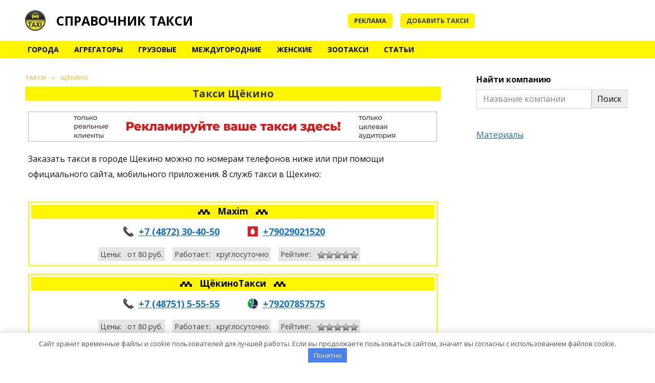

--- FILE ---
content_type: text/html; charset=UTF-8
request_url: https://taxiha.ru/shhjokino
body_size: 19672
content:
<!doctype html> <html lang="ru-RU"> <head> <meta charset="UTF-8"> <meta name="viewport" content="width=device-width, initial-scale=1"> <meta name='robots' content='index, follow, max-image-preview:large, max-snippet:-1, max-video-preview:-1'/> <title>Такси Щёкино - номера телефонов, цены, рейтинг</title> <meta name="description" content="Информация о такси Щёкино - номера телефонов, цены, тарифы, заказать онлайн через приложение, официальный сайт, адрес офиса, работа в такси, рейтинг и отзывы клиентов"/> <link rel="canonical" href="https://taxiha.ru/shhjokino"/> <meta property="og:locale" content="ru_RU"/> <meta property="og:type" content="article"/> <meta property="og:title" content="Такси Щёкино - номера телефонов, цены, рейтинг"/> <meta property="og:description" content="Информация о такси Щёкино - номера телефонов, цены, тарифы, заказать онлайн через приложение, официальный сайт, адрес офиса, работа в такси, рейтинг и отзывы клиентов"/> <meta property="og:url" content="https://taxiha.ru/shhjokino"/> <meta property="og:site_name" content="Справочник такси"/> <meta name="twitter:card" content="summary_large_image"/> <meta name="twitter:title" content="Такси Щёкино - номера телефонов, цены, рейтинг"/> <!-- Optimized with WP Meteor v3.2.0 - https://wordpress.org/plugins/wp-meteor/ --><script data-wpmeteor-nooptimize="true" >var _wpmeteor={"exclude":true,"rdelay":86400000,"preload":true,"v":"3.2.0","rest_url":"https:\/\/taxiha.ru\/wp-json\/"};(()=>{try{new MutationObserver(function(){}),new PerformanceObserver(function(){}),Object.assign({},{}),document.fonts.ready.then(function(){})}catch{t="wpmeteordisable=1",i=document.location.href,i.match(/[?&]wpmeteordisable/)||(o="",i.indexOf("?")==-1?i.indexOf("#")==-1?o=i+"?"+t:o=i.replace("#","?"+t+"#"):i.indexOf("#")==-1?o=i+"&"+t:o=i.replace("#","&"+t+"#"),document.location.href=o)}var t,i,o;})();

</script><script data-wpmeteor-nooptimize="true" >(()=>{var T=class{constructor(){this.l=[]}emit(e,r=null){this.l[e]&&this.l[e].forEach(n=>n(r))}on(e,r){this.l[e]||=[],this.l[e].push(r)}off(e,r){this.l[e]=(this.l[e]||[]).filter(n=>n!==r)}};var h=new T;var Oe=()=>Math.round(performance.now())/1e3;var xe={};((t,e)=>{try{let r=Object.defineProperty({},e,{get:function(){return xe[e]=!0}});t.addEventListener(e,null,r),t.removeEventListener(e,null,r)}catch{}})(window,"passive");var le=xe;var Ae=window,J=document,de="addEventListener",pe="removeEventListener",V="removeAttribute",Y="getAttribute",bt="setAttribute",_e="DOMContentLoaded",ke=["mouseover","keydown","touchmove","touchend","wheel"],Ne=["mouseover","mouseout","touchstart","touchmove","touchend","click"],U="data-wpmeteor-";var R=class{init(){let e=!1,r=!1,n=a=>{e||(e=!0,ke.forEach(l=>J.body[pe](l,n,le)),clearTimeout(r),h.emit("fi"))},s=a=>{let l=new MouseEvent("click",{view:a.view,bubbles:!0,cancelable:!0});return Object.defineProperty(l,"target",{writable:!1,value:a.target}),l};h.on("i",()=>{e||n()});let o=[],d=a=>{a.target&&"dispatchEvent"in a.target&&(a.type==="click"?(a.preventDefault(),a.stopPropagation(),o.push(s(a))):a.type!=="touchmove"&&o.push(a),a.target[bt](U+a.type,!0))};h.on("l",()=>{Ne.forEach(x=>Ae[pe](x,d));let a;for(;a=o.shift();){var l=a.target;l[Y](U+"touchstart")&&l[Y](U+"touchend")&&!l[Y](U+"click")?(l[Y](U+"touchmove")||(l[V](U+"touchmove"),o.push(s(a))),l[V](U+"touchstart"),l[V](U+"touchend")):l[V](U+a.type),l.dispatchEvent(a)}});let i=()=>{ke.forEach(a=>J.body[de](a,n,le)),Ne.forEach(a=>Ae[de](a,d)),J[pe](_e,i)};J[de](_e,i)}};var Te=document,$=Te.createElement("span");$.setAttribute("id","elementor-device-mode");$.setAttribute("class","elementor-screen-only");var Lt=!1,Re=()=>(Lt||Te.body.appendChild($),getComputedStyle($,":after").content.replace(/"/g,""));var X=window,He=document,Me=He.documentElement;var qe="getAttribute",Fe="setAttribute",Pe=t=>t[qe]("class")||"",Ie=(t,e)=>t[Fe]("class",e),We=()=>{window.addEventListener("load",function(){let t=Re(),e=Math.max(Me.clientWidth||0,X.innerWidth||0),r=Math.max(Me.clientHeight||0,X.innerHeight||0),n=["_animation_"+t,"animation_"+t,"_animation","_animation","animation"];Array.from(He.querySelectorAll(".elementor-invisible")).forEach(s=>{let o=s.getBoundingClientRect();if(o.top+X.scrollY<=r&&o.left+X.scrollX<e)try{let i=JSON.parse(s[qe]("data-settings"));if(i.trigger_source)return;let a=i._animation_delay||i.animation_delay||0,l,x;for(var d=0;d<n.length;d++)if(i[n[d]]){x=n[d],l=i[x];break}if(l){let Se=Pe(s),Et=l==="none"?Se:Se+" animated "+l,yt=setTimeout(()=>{Ie(s,Et.replace(/\belementor-invisible\b/,"")),n.forEach(wt=>delete i[wt]),s[Fe]("data-settings",JSON.stringify(i))},a);h.on("fi",()=>{clearTimeout(yt),Ie(s,Pe(s).replace(new RegExp("\b"+l+"\b"),""))})}}catch(i){console.error(i)}})})};var ue=document,ze="getAttribute",Dt="setAttribute",fe="querySelectorAll",je="data-in-mega_smartmenus",Qe=()=>{let t=ue.createElement("div");t.innerHTML='<span class="sub-arrow --wp-meteor"><i class="fa" aria-hidden="true"></i></span>';let e=t.firstChild,r=n=>{let s=[];for(;n=n.previousElementSibling;)s.push(n);return s};ue.addEventListener("DOMContentLoaded",function(){Array.from(ue[fe](".pp-advanced-menu ul")).forEach(n=>{if(n[ze](je))return;(n[ze]("class")||"").match(/\bmega-menu\b/)&&n[fe]("ul").forEach(d=>{d[Dt](je,!0)});let s=r(n),o=s.filter(d=>d).filter(d=>d.tagName==="A").pop();if(o||(o=s.map(d=>Array.from(d[fe]("a"))).filter(d=>d).flat().pop()),o){let d=e.cloneNode(!0);o.appendChild(d),new MutationObserver(a=>{a.forEach(({addedNodes:l})=>{l.forEach(x=>{if(x.nodeType===1&&x.tagName==="SPAN")try{o.removeChild(d)}catch{}})})}).observe(o,{childList:!0})}})})};var v="DOMContentLoaded",b="readystatechange",G="message";var j="SCRIPT",Gt=()=>{},_=console.error,u="data-wpmeteor-",w=Object.defineProperty,Le=Object.defineProperties,De="javascript/blocked",it=/^(text\/javascript|module)$/i,at="requestAnimationFrame",ct="requestIdleCallback",se="setTimeout",p=window,c=document,L="addEventListener",oe="removeEventListener",f="getAttribute",P="setAttribute",Z="removeAttribute",B="hasAttribute",m="load",ie="error",Q=p.constructor.name+"::",K=c.constructor.name+"::",lt=function(t,e){e=e||p;for(var r=0;r<this.length;r++)t.call(e,this[r],r,this)};"NodeList"in p&&!NodeList.prototype.forEach&&(NodeList.prototype.forEach=lt);"HTMLCollection"in p&&!HTMLCollection.prototype.forEach&&(HTMLCollection.prototype.forEach=lt);_wpmeteor["elementor-animations"]&&We();_wpmeteor["elementor-pp"]&&Qe();var y=[],A=[],Ke=window.innerHeight||document.documentElement.clientHeight,Je=window.innerWidth||document.documentElement.clientWidth,ee=!1,N=[],g={},dt=!1,Ge=!1,Bt=0,te=c.visibilityState==="visible"?p[at]:p[se],pt=p[ct]||te;c[L]("visibilitychange",()=>{te=c.visibilityState==="visible"?p[at]:p[se],pt=p[ct]||te});var E=p[se],re,M=["src","async","defer","type","integrity"],H=Object,q="definePropert";H[q+"y"]=(t,e,r)=>t===p&&["jQuery","onload"].indexOf(e)>=0||(t===c||t===c.body)&&["readyState","write","writeln","on"+b].indexOf(e)>=0?(["on"+b,"on"+m].indexOf(e)&&r.set&&(g["on"+b]=g["on"+b]||[],g["on"+b].push(r.set)),t):t instanceof HTMLScriptElement&&M.indexOf(e)>=0?(t[e+"Getters"]||(t[e+"Getters"]=[],t[e+"Setters"]=[],w(t,e,{set(n){t[e+"Setters"].forEach(s=>s.call(t,n))},get(){return t[e+"Getters"].slice(-1)[0]()}})),r.get&&t[e+"Getters"].push(r.get),r.set&&t[e+"Setters"].push(r.set),t):w(t,e,r);H[q+"ies"]=(t,e)=>{for(let r in e)H[q+"y"](t,r,e[r]);return t};var I,me,S=c[L].bind(c),ut=c[oe].bind(c),O=p[L].bind(p),ae=p[oe].bind(p);typeof EventTarget<"u"&&(I=EventTarget.prototype.addEventListener,me=EventTarget.prototype.removeEventListener,S=I.bind(c),ut=me.bind(c),O=I.bind(p),ae=me.bind(p));var C=c.createElement.bind(c),ce=c.__proto__.__lookupGetter__("readyState").bind(c),Ve="loading";w(c,"readyState",{get(){return Ve},set(t){return Ve=t}});var Ye=t=>N.filter(([e,,r],n)=>{if(!(t.indexOf(e.type)<0)){r||(r=e.target);try{let s=r.constructor.name+"::"+e.type;for(let o=0;o<g[s].length;o++)if(g[s][o]){let d=s+"::"+n+"::"+o;if(!he[d])return!0}}catch{}}}).length,F,he={},W=t=>{N.forEach(([e,r,n],s)=>{if(!(t.indexOf(e.type)<0)){n||(n=e.target);try{let o=n.constructor.name+"::"+e.type;if((g[o]||[]).length)for(let d=0;d<g[o].length;d++){let i=g[o][d];if(i){let a=o+"::"+s+"::"+d;if(!he[a]){he[a]=!0,c.readyState=r,F=o;try{Bt++,!i.prototype||i.prototype.constructor===i?i.bind(n)(e):i(e)}catch(l){_(l,i)}F=null}}}}catch(o){_(o)}}})};S(v,t=>{N.push([t,ce(),c])});S(b,t=>{N.push([t,ce(),c])});O(v,t=>{N.push([t,ce(),p])});O(m,t=>{N.push([t,ce(),p]),k||W([v,b,G,m])});var ft=t=>{N.push([t,c.readyState,p])},Ut=()=>{ae(G,ft),(g[Q+"message"]||[]).forEach(t=>{O(G,t)})};O(G,ft);h.on("fi",c.dispatchEvent.bind(c,new CustomEvent("fi")));h.on("fi",()=>{Ge=!0,k=!0,ht(),c.readyState="loading",E(D)});var mt=()=>{dt=!0,Ge&&!k&&(c.readyState="loading",E(D)),ae(m,mt)};O(m,mt);_wpmeteor.rdelay>=0&&new R().init(_wpmeteor.rdelay);var ve=1,$e=()=>{--ve||E(h.emit.bind(h,"l"))};var k=!1,D=()=>{let t=y.shift();if(t)t[f](u+"src")?t[B](u+"async")?(ve++,ge(t,$e),E(D)):ge(t,E.bind(null,D)):(t.origtype==De&&ge(t),E(D));else if(Ye([v,b,G]))W([v,b,G]),E(D);else if(Ge&&dt)if(Ye([m,G]))W([m,G]),E(D);else if(ve>1)pt(D);else if(A.length){for(;A.length;)y.push(A.shift());ht(),E(D)}else{if(p.RocketLazyLoadScripts)try{RocketLazyLoadScripts.run()}catch(e){_(e)}c.readyState="complete",Ut(),k=!1,ee=!0,p[se]($e)}else k=!1},Ee=t=>{let e=C(j),r=t.attributes;for(var n=r.length-1;n>=0;n--)e[P](r[n].name,r[n].value);let s=t[f](u+"type");return s?e.type=s:e.type="text/javascript",(t.textContent||"").match(/^\s*class RocketLazyLoadScripts/)?e.textContent=t.textContent.replace(/^\s*class\s*RocketLazyLoadScripts/,"window.RocketLazyLoadScripts=class").replace("RocketLazyLoadScripts.run();",""):e.textContent=t.textContent,["after","type","src","async","defer"].forEach(o=>e[Z](u+o)),e},Xe=(t,e)=>{let r=t.parentNode;if(r){if((r.nodeType===11?C(r.host.tagName):C(r.tagName)).appendChild(r.replaceChild(e,t)),!r.isConnected){_("Parent for",t," is not part of the DOM");return}return t}_("No parent for",t)},ge=(t,e)=>{let r=t[f](u+"src");if(r){let n=Ee(t),s=I?I.bind(n):n[L].bind(n);t.getEventListeners&&t.getEventListeners().forEach(([i,a])=>{s(i,a)}),e&&(s(m,e),s(ie,e)),n.src=r;let o=Xe(t,n),d=n[f]("type");(!o||t[B]("nomodule")||d&&!it.test(d))&&e&&e()}else t.origtype===De?Xe(t,Ee(t)):e&&e()},Be=(t,e)=>{let r=(g[t]||[]).indexOf(e);if(r>=0)return g[t][r]=void 0,!0},Ze=(t,e,...r)=>{if("HTMLDocument::"+v==F&&t===v&&!e.toString().match(/jQueryMock/)){h.on("l",c.addEventListener.bind(c,t,e,...r));return}if(e&&(t===v||t===b)){let n=K+t;g[n]=g[n]||[],g[n].push(e),ee&&W([t]);return}return S(t,e,...r)},et=(t,e)=>{if(t===v){let r=K+t;Be(r,e)}return ut(t,e)};Le(c,{[L]:{get(){return Ze},set(){return Ze}},[oe]:{get(){return et},set(){return et}}});var tt={},ye=t=>{if(t)try{t.match(/^\/\/\w+/)&&(t=c.location.protocol+t);let e=new URL(t),r=e.origin;if(r&&!tt[r]&&c.location.host!==e.host){let n=C("link");n.rel="preconnect",n.href=r,c.head.appendChild(n),tt[r]=!0}}catch{}},z={},gt=(t,e,r,n)=>{var s=C("link");s.rel=e?"modulepre"+m:"pre"+m,s.as="script",r&&s[P]("crossorigin",r),s.href=t,n.appendChild(s),z[t]=!0},ht=()=>{if(_wpmeteor.preload&&y.length){let t=c.createDocumentFragment();y.forEach(e=>{let r=e[f](u+"src");r&&!z[r]&&!e[f](u+"integrity")&&!e[B]("nomodule")&&gt(r,e[f](u+"type")=="module",e[B]("crossorigin")&&e[f]("crossorigin"),t)}),te(c.head.appendChild.bind(c.head,t))}};S(v,()=>{let t=[...y];y.splice(0,y.length),[...c.querySelectorAll("script["+u+"after]"),...t].forEach(e=>{if(ne.some(n=>n===e))return;let r=e.__lookupGetter__("type").bind(e);w(e,"origtype",{get(){return r()}}),(e[f](u+"src")||"").match(/\/gtm.js\?/)?A.push(e):e[B](u+"async")?A.unshift(e):y.push(e),ne.push(e)})});var we=function(...t){let e=C(...t);if(t[0].toUpperCase()!==j||!k)return e;let r=e[P].bind(e),n=e[f].bind(e),s=e[B].bind(e);r(u+"after","REORDER"),r(u+"type","text/javascript"),e.type=De;let o=[];e.getEventListeners=()=>o,H[q+"ies"](e,{onload:{set(i){o.push([m,i])}},onerror:{set(i){o.push([ie,i])}}}),M.forEach(i=>{let a=e.__lookupGetter__(i).bind(e);H[q+"y"](e,i,{set(l){return l?e[P](u+i,l):e[Z](u+i)},get(){return e[f](u+i)}}),w(e,"orig"+i,{get(){return a()}})}),e[L]=function(i,a){o.push([i,a])},e[P]=function(i,a){if(M.indexOf(i)>=0)return a?r(u+i,a):e[Z](u+i);r(i,a)},e[f]=function(i){return M.indexOf(i)>=0?n(u+i):n(i)},e[B]=function(i){return M.indexOf(i)>=0?s(u+i):s(i)};let d=e.attributes;return w(e,"attributes",{get(){return[...d].filter(a=>a.name!=="type"&&a.name!==u+"after").map(a=>({name:a.name.match(new RegExp(u))?a.name.replace(u,""):a.name,value:a.value}))}}),e};Object.defineProperty(c,"createElement",{set(t){t!==we&&(re=t)},get(){return re||we}});var ne=[],Ue=new MutationObserver(t=>{k&&t.forEach(({addedNodes:e,target:r})=>{e.forEach(n=>{if(n.nodeType===1)if(j===n.tagName)if(n[f](u+"after")==="REORDER"&&(!n[f](u+"type")||it.test(n[f](u+"type")))){let s=n[f](u+"src");ne.filter(o=>o===n).length&&_("Inserted twice",n),n.parentNode?(ne.push(n),(s||"").match(/\/gtm.js\?/)?(A.push(n),ye(s)):n[B](u+"async")?(A.unshift(n),ye(s)):(s&&y.length&&!n[f](u+"integrity")&&!n[B]("nomodule")&&!z[s]&&y.length&&(Gt(Oe(),"pre preload",y.length),gt(s,n[f](u+"type")=="module",n[B]("crossorigin")&&n[f]("crossorigin"),c.head)),y.push(n))):(n.addEventListener(m,o=>o.target.parentNode.removeChild(o.target)),n.addEventListener(ie,o=>o.target.parentNode.removeChild(o.target)),r.appendChild(n))}else h.emit("s",n.src);else n.tagName==="LINK"&&n[f]("as")==="script"&&(z[n[f]("href")]=!0)})})}),vt={childList:!0,subtree:!0,attributes:!0,attributeOldValue:!0};Ue.observe(c.documentElement,vt);var Ct=HTMLElement.prototype.attachShadow;HTMLElement.prototype.attachShadow=function(t){let e=Ct.call(this,t);return t.mode==="open"&&Ue.observe(e,vt),e};h.on("l",()=>{(!re||re===we)&&(c.createElement=C,Ue.disconnect())});var be=t=>{let e,r;!c.currentScript||!c.currentScript.parentNode?(e=c.body,r=e.lastChild):(r=c.currentScript,e=r.parentNode);try{let n=C("div");n.innerHTML=t,Array.from(n.childNodes).forEach(s=>{s.nodeName===j?e.insertBefore(Ee(s),r):e.insertBefore(s,r)})}catch(n){_(n)}},rt=t=>be(t+`
`);Le(c,{write:{get(){return be},set(t){return be=t}},writeln:{get(){return rt},set(t){return rt=t}}});var nt=(t,e,...r)=>{if("Window::"+v==F&&t===v&&!e.toString().match(/jQueryMock/)){h.on("l",p.addEventListener.bind(p,t,e,...r));return}if("Window::"+m==F&&t===m){h.on("l",p.addEventListener.bind(p,t,e,...r));return}if(e&&(t===m||t===v||t===G&&!ee)){let n=t===v?K+t:Q+t;g[n]=g[n]||[],g[n].push(e),ee&&W([t]);return}return O(t,e,...r)},st=(t,e)=>{if(t===m){let r=t===v?K+t:Q+t;Be(r,e)}return ae(t,e)};Le(p,{[L]:{get(){return nt},set(){return nt}},[oe]:{get(){return st},set(){return st}}});var Ce=t=>{let e;return{get(){return e},set(r){return e&&Be(t,r),g[t]=g[t]||[],g[t].push(r),e=r}}};S("wpl",t=>{let{target:e,event:r}=t.detail,n=e==p?c.body:e,s=n[f](u+"on"+r.type);n[Z](u+"on"+r.type),w(r,"target",{value:e}),w(r,"currentTarget",{value:e});let o=new Function(s).bind(e);e.event=r,p[L](m,p[L].bind(p,m,o))});{let t=Ce(Q+m);w(p,"onload",t),S(v,()=>{w(c.body,"onload",t)})}w(c,"onreadystatechange",Ce(K+b));w(p,"onmessage",Ce(Q+G));if(!1)try{}catch(t){}var St=t=>{let r={"4g":1250,"3g":2500,"2g":2500}[(navigator.connection||{}).effectiveType]||0,n=t.getBoundingClientRect(),s={top:-1*Ke-r,left:-1*Je-r,bottom:Ke+r,right:Je+r};return!(n.left>=s.right||n.right<=s.left||n.top>=s.bottom||n.bottom<=s.top)},ot=(t=!0)=>{let e=1,r=-1,n={},s=()=>{r++,--e||E(h.emit.bind(h,"i"),_wpmeteor.rdelay)};Array.from(c.getElementsByTagName("*")).forEach(o=>{let d,i,a;if(o.tagName==="IMG"){let l=o.currentSrc||o.src;l&&!n[l]&&!l.match(/^data:/i)&&((o.loading||"").toLowerCase()!=="lazy"||St(o))&&(d=l)}else if(o.tagName===j)ye(o[f](u+"src"));else if(o.tagName==="LINK"&&o[f]("as")==="script"&&["pre"+m,"modulepre"+m].indexOf(o[f]("rel"))>=0)z[o[f]("href")]=!0;else if((i=p.getComputedStyle(o))&&(a=(i.backgroundImage||"").match(/^url\s*\((.*?)\)/i))&&(a||[]).length){let l=a[0].slice(4,-1).replace(/"/g,"");!n[l]&&!l.match(/^data:/i)&&(d=l)}if(d){n[d]=!0;let l=new Image;t&&(e++,l[L](m,s),l[L](ie,s)),l.src=d}}),c.fonts.ready.then(()=>{s()})};_wpmeteor.rdelay===0?S(v,()=>E(ot.bind(null,!1))):O(m,ot);})();
//0.0.12

</script><script type="application/ld+json" class="yoast-schema-graph">{"@context":"https://schema.org","@graph":[{"@type":"CollectionPage","@id":"https://taxiha.ru/shhjokino","url":"https://taxiha.ru/shhjokino","name":"Такси Щёкино - номера телефонов, цены, рейтинг","isPartOf":{"@id":"https://taxiha.ru/#website"},"description":"Информация о такси Щёкино - номера телефонов, цены, тарифы, заказать онлайн через приложение, официальный сайт, адрес офиса, работа в такси, рейтинг и отзывы клиентов","breadcrumb":{"@id":"https://taxiha.ru/shhjokino#breadcrumb"},"inLanguage":"ru-RU"},{"@type":"BreadcrumbList","@id":"https://taxiha.ru/shhjokino#breadcrumb","itemListElement":[{"@type":"ListItem","position":1,"name":"Главная","item":"https://taxiha.ru/"},{"@type":"ListItem","position":2,"name":"Щёкино"}]},{"@type":"WebSite","@id":"https://taxiha.ru/#website","url":"https://taxiha.ru/","name":"Справочник такси","description":"","potentialAction":[{"@type":"SearchAction","target":{"@type":"EntryPoint","urlTemplate":"https://taxiha.ru/?s={search_term_string}"},"query-input":"required name=search_term_string"}],"inLanguage":"ru-RU"}]}</script> <style id='wp-block-library-theme-inline-css' type='text/css'> .wp-block-audio figcaption{color:#555;font-size:13px;text-align:center}.is-dark-theme .wp-block-audio figcaption{color:hsla(0,0%,100%,.65)}.wp-block-audio{margin:0 0 1em}.wp-block-code{border:1px solid #ccc;border-radius:4px;font-family:Menlo,Consolas,monaco,monospace;padding:.8em 1em}.wp-block-embed figcaption{color:#555;font-size:13px;text-align:center}.is-dark-theme .wp-block-embed figcaption{color:hsla(0,0%,100%,.65)}.wp-block-embed{margin:0 0 1em}.blocks-gallery-caption{color:#555;font-size:13px;text-align:center}.is-dark-theme .blocks-gallery-caption{color:hsla(0,0%,100%,.65)}.wp-block-image figcaption{color:#555;font-size:13px;text-align:center}.is-dark-theme .wp-block-image figcaption{color:hsla(0,0%,100%,.65)}.wp-block-image{margin:0 0 1em}.wp-block-pullquote{border-bottom:4px solid;border-top:4px solid;color:currentColor;margin-bottom:1.75em}.wp-block-pullquote cite,.wp-block-pullquote footer,.wp-block-pullquote__citation{color:currentColor;font-size:.8125em;font-style:normal;text-transform:uppercase}.wp-block-quote{border-left:.25em solid;margin:0 0 1.75em;padding-left:1em}.wp-block-quote cite,.wp-block-quote footer{color:currentColor;font-size:.8125em;font-style:normal;position:relative}.wp-block-quote.has-text-align-right{border-left:none;border-right:.25em solid;padding-left:0;padding-right:1em}.wp-block-quote.has-text-align-center{border:none;padding-left:0}.wp-block-quote.is-large,.wp-block-quote.is-style-large,.wp-block-quote.is-style-plain{border:none}.wp-block-search .wp-block-search__label{font-weight:700}.wp-block-search__button{border:1px solid #ccc;padding:.375em .625em}:where(.wp-block-group.has-background){padding:1.25em 2.375em}.wp-block-separator.has-css-opacity{opacity:.4}.wp-block-separator{border:none;border-bottom:2px solid;margin-left:auto;margin-right:auto}.wp-block-separator.has-alpha-channel-opacity{opacity:1}.wp-block-separator:not(.is-style-wide):not(.is-style-dots){width:100px}.wp-block-separator.has-background:not(.is-style-dots){border-bottom:none;height:1px}.wp-block-separator.has-background:not(.is-style-wide):not(.is-style-dots){height:2px}.wp-block-table{margin:0 0 1em}.wp-block-table td,.wp-block-table th{word-break:normal}.wp-block-table figcaption{color:#555;font-size:13px;text-align:center}.is-dark-theme .wp-block-table figcaption{color:hsla(0,0%,100%,.65)}.wp-block-video figcaption{color:#555;font-size:13px;text-align:center}.is-dark-theme .wp-block-video figcaption{color:hsla(0,0%,100%,.65)}.wp-block-video{margin:0 0 1em}.wp-block-template-part.has-background{margin-bottom:0;margin-top:0;padding:1.25em 2.375em} </style> <style id='global-styles-inline-css' type='text/css'> body{--wp--preset--color--black: #000000;--wp--preset--color--cyan-bluish-gray: #abb8c3;--wp--preset--color--white: #ffffff;--wp--preset--color--pale-pink: #f78da7;--wp--preset--color--vivid-red: #cf2e2e;--wp--preset--color--luminous-vivid-orange: #ff6900;--wp--preset--color--luminous-vivid-amber: #fcb900;--wp--preset--color--light-green-cyan: #7bdcb5;--wp--preset--color--vivid-green-cyan: #00d084;--wp--preset--color--pale-cyan-blue: #8ed1fc;--wp--preset--color--vivid-cyan-blue: #0693e3;--wp--preset--color--vivid-purple: #9b51e0;--wp--preset--gradient--vivid-cyan-blue-to-vivid-purple: linear-gradient(135deg,rgba(6,147,227,1) 0%,rgb(155,81,224) 100%);--wp--preset--gradient--light-green-cyan-to-vivid-green-cyan: linear-gradient(135deg,rgb(122,220,180) 0%,rgb(0,208,130) 100%);--wp--preset--gradient--luminous-vivid-amber-to-luminous-vivid-orange: linear-gradient(135deg,rgba(252,185,0,1) 0%,rgba(255,105,0,1) 100%);--wp--preset--gradient--luminous-vivid-orange-to-vivid-red: linear-gradient(135deg,rgba(255,105,0,1) 0%,rgb(207,46,46) 100%);--wp--preset--gradient--very-light-gray-to-cyan-bluish-gray: linear-gradient(135deg,rgb(238,238,238) 0%,rgb(169,184,195) 100%);--wp--preset--gradient--cool-to-warm-spectrum: linear-gradient(135deg,rgb(74,234,220) 0%,rgb(151,120,209) 20%,rgb(207,42,186) 40%,rgb(238,44,130) 60%,rgb(251,105,98) 80%,rgb(254,248,76) 100%);--wp--preset--gradient--blush-light-purple: linear-gradient(135deg,rgb(255,206,236) 0%,rgb(152,150,240) 100%);--wp--preset--gradient--blush-bordeaux: linear-gradient(135deg,rgb(254,205,165) 0%,rgb(254,45,45) 50%,rgb(107,0,62) 100%);--wp--preset--gradient--luminous-dusk: linear-gradient(135deg,rgb(255,203,112) 0%,rgb(199,81,192) 50%,rgb(65,88,208) 100%);--wp--preset--gradient--pale-ocean: linear-gradient(135deg,rgb(255,245,203) 0%,rgb(182,227,212) 50%,rgb(51,167,181) 100%);--wp--preset--gradient--electric-grass: linear-gradient(135deg,rgb(202,248,128) 0%,rgb(113,206,126) 100%);--wp--preset--gradient--midnight: linear-gradient(135deg,rgb(2,3,129) 0%,rgb(40,116,252) 100%);--wp--preset--duotone--dark-grayscale: url('#wp-duotone-dark-grayscale');--wp--preset--duotone--grayscale: url('#wp-duotone-grayscale');--wp--preset--duotone--purple-yellow: url('#wp-duotone-purple-yellow');--wp--preset--duotone--blue-red: url('#wp-duotone-blue-red');--wp--preset--duotone--midnight: url('#wp-duotone-midnight');--wp--preset--duotone--magenta-yellow: url('#wp-duotone-magenta-yellow');--wp--preset--duotone--purple-green: url('#wp-duotone-purple-green');--wp--preset--duotone--blue-orange: url('#wp-duotone-blue-orange');--wp--preset--font-size--small: 19.5px;--wp--preset--font-size--medium: 20px;--wp--preset--font-size--large: 36.5px;--wp--preset--font-size--x-large: 42px;--wp--preset--font-size--normal: 22px;--wp--preset--font-size--huge: 49.5px;--wp--preset--spacing--20: 0.44rem;--wp--preset--spacing--30: 0.67rem;--wp--preset--spacing--40: 1rem;--wp--preset--spacing--50: 1.5rem;--wp--preset--spacing--60: 2.25rem;--wp--preset--spacing--70: 3.38rem;--wp--preset--spacing--80: 5.06rem;--wp--preset--shadow--natural: 6px 6px 9px rgba(0, 0, 0, 0.2);--wp--preset--shadow--deep: 12px 12px 50px rgba(0, 0, 0, 0.4);--wp--preset--shadow--sharp: 6px 6px 0px rgba(0, 0, 0, 0.2);--wp--preset--shadow--outlined: 6px 6px 0px -3px rgba(255, 255, 255, 1), 6px 6px rgba(0, 0, 0, 1);--wp--preset--shadow--crisp: 6px 6px 0px rgba(0, 0, 0, 1);}:where(.is-layout-flex){gap: 0.5em;}body .is-layout-flow > .alignleft{float: left;margin-inline-start: 0;margin-inline-end: 2em;}body .is-layout-flow > .alignright{float: right;margin-inline-start: 2em;margin-inline-end: 0;}body .is-layout-flow > .aligncenter{margin-left: auto !important;margin-right: auto !important;}body .is-layout-constrained > .alignleft{float: left;margin-inline-start: 0;margin-inline-end: 2em;}body .is-layout-constrained > .alignright{float: right;margin-inline-start: 2em;margin-inline-end: 0;}body .is-layout-constrained > .aligncenter{margin-left: auto !important;margin-right: auto !important;}body .is-layout-constrained > :where(:not(.alignleft):not(.alignright):not(.alignfull)){max-width: var(--wp--style--global--content-size);margin-left: auto !important;margin-right: auto !important;}body .is-layout-constrained > .alignwide{max-width: var(--wp--style--global--wide-size);}body .is-layout-flex{display: flex;}body .is-layout-flex{flex-wrap: wrap;align-items: center;}body .is-layout-flex > *{margin: 0;}:where(.wp-block-columns.is-layout-flex){gap: 2em;}.has-black-color{color: var(--wp--preset--color--black) !important;}.has-cyan-bluish-gray-color{color: var(--wp--preset--color--cyan-bluish-gray) !important;}.has-white-color{color: var(--wp--preset--color--white) !important;}.has-pale-pink-color{color: var(--wp--preset--color--pale-pink) !important;}.has-vivid-red-color{color: var(--wp--preset--color--vivid-red) !important;}.has-luminous-vivid-orange-color{color: var(--wp--preset--color--luminous-vivid-orange) !important;}.has-luminous-vivid-amber-color{color: var(--wp--preset--color--luminous-vivid-amber) !important;}.has-light-green-cyan-color{color: var(--wp--preset--color--light-green-cyan) !important;}.has-vivid-green-cyan-color{color: var(--wp--preset--color--vivid-green-cyan) !important;}.has-pale-cyan-blue-color{color: var(--wp--preset--color--pale-cyan-blue) !important;}.has-vivid-cyan-blue-color{color: var(--wp--preset--color--vivid-cyan-blue) !important;}.has-vivid-purple-color{color: var(--wp--preset--color--vivid-purple) !important;}.has-black-background-color{background-color: var(--wp--preset--color--black) !important;}.has-cyan-bluish-gray-background-color{background-color: var(--wp--preset--color--cyan-bluish-gray) !important;}.has-white-background-color{background-color: var(--wp--preset--color--white) !important;}.has-pale-pink-background-color{background-color: var(--wp--preset--color--pale-pink) !important;}.has-vivid-red-background-color{background-color: var(--wp--preset--color--vivid-red) !important;}.has-luminous-vivid-orange-background-color{background-color: var(--wp--preset--color--luminous-vivid-orange) !important;}.has-luminous-vivid-amber-background-color{background-color: var(--wp--preset--color--luminous-vivid-amber) !important;}.has-light-green-cyan-background-color{background-color: var(--wp--preset--color--light-green-cyan) !important;}.has-vivid-green-cyan-background-color{background-color: var(--wp--preset--color--vivid-green-cyan) !important;}.has-pale-cyan-blue-background-color{background-color: var(--wp--preset--color--pale-cyan-blue) !important;}.has-vivid-cyan-blue-background-color{background-color: var(--wp--preset--color--vivid-cyan-blue) !important;}.has-vivid-purple-background-color{background-color: var(--wp--preset--color--vivid-purple) !important;}.has-black-border-color{border-color: var(--wp--preset--color--black) !important;}.has-cyan-bluish-gray-border-color{border-color: var(--wp--preset--color--cyan-bluish-gray) !important;}.has-white-border-color{border-color: var(--wp--preset--color--white) !important;}.has-pale-pink-border-color{border-color: var(--wp--preset--color--pale-pink) !important;}.has-vivid-red-border-color{border-color: var(--wp--preset--color--vivid-red) !important;}.has-luminous-vivid-orange-border-color{border-color: var(--wp--preset--color--luminous-vivid-orange) !important;}.has-luminous-vivid-amber-border-color{border-color: var(--wp--preset--color--luminous-vivid-amber) !important;}.has-light-green-cyan-border-color{border-color: var(--wp--preset--color--light-green-cyan) !important;}.has-vivid-green-cyan-border-color{border-color: var(--wp--preset--color--vivid-green-cyan) !important;}.has-pale-cyan-blue-border-color{border-color: var(--wp--preset--color--pale-cyan-blue) !important;}.has-vivid-cyan-blue-border-color{border-color: var(--wp--preset--color--vivid-cyan-blue) !important;}.has-vivid-purple-border-color{border-color: var(--wp--preset--color--vivid-purple) !important;}.has-vivid-cyan-blue-to-vivid-purple-gradient-background{background: var(--wp--preset--gradient--vivid-cyan-blue-to-vivid-purple) !important;}.has-light-green-cyan-to-vivid-green-cyan-gradient-background{background: var(--wp--preset--gradient--light-green-cyan-to-vivid-green-cyan) !important;}.has-luminous-vivid-amber-to-luminous-vivid-orange-gradient-background{background: var(--wp--preset--gradient--luminous-vivid-amber-to-luminous-vivid-orange) !important;}.has-luminous-vivid-orange-to-vivid-red-gradient-background{background: var(--wp--preset--gradient--luminous-vivid-orange-to-vivid-red) !important;}.has-very-light-gray-to-cyan-bluish-gray-gradient-background{background: var(--wp--preset--gradient--very-light-gray-to-cyan-bluish-gray) !important;}.has-cool-to-warm-spectrum-gradient-background{background: var(--wp--preset--gradient--cool-to-warm-spectrum) !important;}.has-blush-light-purple-gradient-background{background: var(--wp--preset--gradient--blush-light-purple) !important;}.has-blush-bordeaux-gradient-background{background: var(--wp--preset--gradient--blush-bordeaux) !important;}.has-luminous-dusk-gradient-background{background: var(--wp--preset--gradient--luminous-dusk) !important;}.has-pale-ocean-gradient-background{background: var(--wp--preset--gradient--pale-ocean) !important;}.has-electric-grass-gradient-background{background: var(--wp--preset--gradient--electric-grass) !important;}.has-midnight-gradient-background{background: var(--wp--preset--gradient--midnight) !important;}.has-small-font-size{font-size: var(--wp--preset--font-size--small) !important;}.has-medium-font-size{font-size: var(--wp--preset--font-size--medium) !important;}.has-large-font-size{font-size: var(--wp--preset--font-size--large) !important;}.has-x-large-font-size{font-size: var(--wp--preset--font-size--x-large) !important;} .wp-block-navigation a:where(:not(.wp-element-button)){color: inherit;} :where(.wp-block-columns.is-layout-flex){gap: 2em;} .wp-block-pullquote{font-size: 1.5em;line-height: 1.6;} </style> <link rel='stylesheet' id='wpo_min-header-0-css' href='https://taxiha.ru/wp-content/cache/wpo-minify/1688770858/assets/wpo-minify-header-26d327e7.min.css' media='all'/> <script  src='https://taxiha.ru/wp-includes/js/jquery/jquery.min.js' id='jquery-core-js'></script> <style>.pseudo-clearfy-link { color: #008acf; cursor: pointer;}.pseudo-clearfy-link:hover { text-decoration: none;}</style> <style>.site-logotype{max-width:40px}.site-logotype img{max-height:40px}body{font-family:"Open Sans" ,"Helvetica Neue", Helvetica, Arial, sans-serif;line-height:1.4;}.site-title, .site-title a{font-family:"Open Sans" ,"Helvetica Neue", Helvetica, Arial, sans-serif;font-size:25px;line-height:1;text-transform:uppercase;}.site-description{font-family:"Open Sans" ,"Helvetica Neue", Helvetica, Arial, sans-serif;font-size:14px;}.main-navigation ul li a, .main-navigation ul li span, .footer-navigation ul li a, .footer-navigation ul li span{font-family:"Open Sans" ,"Helvetica Neue", Helvetica, Arial, sans-serif;font-size:14px;line-height:1;text-transform:uppercase;}::selection, .card-slider__category, .card-slider-container .swiper-pagination-bullet-active, .post-card--grid .post-card__thumbnail:before, .post-card:not(.post-card--small) .post-card__thumbnail a:before, .post-card:not(.post-card--small) .post-card__category, .post-box--high .post-box__category span, .post-box--wide .post-box__category span, .page-separator, .pagination .nav-links .page-numbers:not(.dots):not(.current):before, .btn, .btn-primary:hover, .btn-primary:not(:disabled):not(.disabled).active, .btn-primary:not(:disabled):not(.disabled):active, .show>.btn-primary.dropdown-toggle, .comment-respond .form-submit input, .page-links__item{background-color:#edc153}.entry-image--big .entry-image__body .post-card__category a, .home-text ul:not([class])>li:before, .page-content ul:not([class])>li:before, .taxonomy-description ul:not([class])>li:before, .widget-area .widget_categories ul.menu li a:before, .widget-area .widget_categories ul.menu li span:before, .widget-area .widget_categories>ul li a:before, .widget-area .widget_categories>ul li span:before, .widget-area .widget_nav_menu ul.menu li a:before, .widget-area .widget_nav_menu ul.menu li span:before, .widget-area .widget_nav_menu>ul li a:before, .widget-area .widget_nav_menu>ul li span:before, .page-links .page-numbers:not(.dots):not(.current):before, .page-links .post-page-numbers:not(.dots):not(.current):before, .pagination .nav-links .page-numbers:not(.dots):not(.current):before, .pagination .nav-links .post-page-numbers:not(.dots):not(.current):before, .entry-image--full .entry-image__body .post-card__category a, .entry-image--fullscreen .entry-image__body .post-card__category a, .entry-image--wide .entry-image__body .post-card__category a{background-color:#edc153}.comment-respond input:focus, select:focus, textarea:focus, .post-card--grid.post-card--thumbnail-no, .post-card--standard:after, .spoiler-box, .btn-primary, .btn-primary:hover, .btn-primary:not(:disabled):not(.disabled).active, .btn-primary:not(:disabled):not(.disabled):active, .show>.btn-primary.dropdown-toggle, .inp:focus, .entry-tag:focus, .entry-tag:hover, .search-screen .search-form .search-field:focus, .entry-content ul:not([class])>li:before, .text-content ul:not([class])>li:before, .entry-content blockquote{border-color:#edc153}.post-card--grid a:hover, .post-card--small .post-card__category, .post-card__author:before, .post-card__comments:before, .post-card__date:before, .post-card__like:before, .post-card__views:before, .entry-author:before, .entry-date:before, .entry-time:before, .entry-views:before, .entry-content ol:not([class])>li:before, .text-content ol:not([class])>li:before, .entry-content blockquote:before, .spoiler-box__title:after, .search-icon:hover:before, .search-form .search-submit:hover:before, .star-rating-item.hover, .comment-list .bypostauthor>.comment-body .comment-author:after, .breadcrumb a, .breadcrumb span, .search-screen .search-form .search-submit:before, .star-rating--score-1:not(.hover) .star-rating-item:nth-child(1), .star-rating--score-2:not(.hover) .star-rating-item:nth-child(1), .star-rating--score-2:not(.hover) .star-rating-item:nth-child(2), .star-rating--score-3:not(.hover) .star-rating-item:nth-child(1), .star-rating--score-3:not(.hover) .star-rating-item:nth-child(2), .star-rating--score-3:not(.hover) .star-rating-item:nth-child(3), .star-rating--score-4:not(.hover) .star-rating-item:nth-child(1), .star-rating--score-4:not(.hover) .star-rating-item:nth-child(2), .star-rating--score-4:not(.hover) .star-rating-item:nth-child(3), .star-rating--score-4:not(.hover) .star-rating-item:nth-child(4), .star-rating--score-5:not(.hover) .star-rating-item:nth-child(1), .star-rating--score-5:not(.hover) .star-rating-item:nth-child(2), .star-rating--score-5:not(.hover) .star-rating-item:nth-child(3), .star-rating--score-5:not(.hover) .star-rating-item:nth-child(4), .star-rating--score-5:not(.hover) .star-rating-item:nth-child(5){color:#edc153}.site-header, .site-header a, .site-header .pseudo-link{color:#000000}.humburger span, .top-menu>ul>li>a:before, .top-menu>ul>li>span:before{background:#000000}a, a:visited, .spanlink, .comment-reply-link, .pseudo-link, .widget_calendar a, .widget_recent_comments a, .child-categories ul li a{color:#1e73be}.child-categories ul li a{border-color:#1e73be}a:hover, a:focus, a:active, .spanlink:hover, .top-menu ul li>span:hover, .main-navigation ul li a:hover, .main-navigation ul li span:hover, .footer-navigation ul li a:hover, .footer-navigation ul li span:hover, .comment-reply-link:hover, .pseudo-link:hover, .child-categories ul li a:hover{color:#d8232a}.top-menu>ul>li>a:before, .top-menu>ul>li>span:before{background:#d8232a}.child-categories ul li a:hover, .post-box--no-thumb a:hover{border-color:#d8232a}.post-box--card:hover{box-shadow: inset 0 0 0 1px #d8232a}.post-box--card:hover{-webkit-box-shadow: inset 0 0 0 1px #d8232a}.main-navigation-wrap, .main-navigation, .footer-navigation, .footer-navigation .removed-link, .main-navigation .removed-link, .main-navigation ul li>a, .footer-navigation ul li>a{color:#000000}.main-navigation-wrap, .main-navigation, .main-navigation ul li .sub-menu li, .main-navigation ul li.menu-item-has-children:before, .footer-navigation, .footer-navigation ul li .sub-menu li, .footer-navigation ul li.menu-item-has-children:before{background-color:#fff500}</style> <link rel="icon" href="https://taxiha.ru/wp-content/uploads/2022/10/cropped-favic-32x32-optimized.png" sizes="32x32"/> <link rel="icon" href="https://taxiha.ru/wp-content/uploads/2022/10/cropped-favic-192x192-optimized.png" sizes="192x192"/> <link rel="apple-touch-icon" href="https://taxiha.ru/wp-content/uploads/2022/10/cropped-favic-180x180-optimized.png"/> <meta name="msapplication-TileImage" content="https://taxiha.ru/wp-content/uploads/2022/10/cropped-favic-270x270-optimized.png"/> <style>.clearfy-cookie { position:fixed; left:0; right:0; bottom:0; padding:12px; color:#555555; background:#ffffff; -webkit-box-shadow:0 0 15px rgba(0,0,0,.2); -moz-box-shadow:0 0 15px rgba(0,0,0,.2); box-shadow:0 0 15px rgba(0,0,0,.2); z-index:9999; font-size: 13px; transition: .3s; }.clearfy-cookie--left { left: 20px; bottom: 20px; right: auto; max-width: 400px; margin-right: 20px; }.clearfy-cookie--right { left: auto; bottom: 20px; right: 20px; max-width: 400px; margin-left: 20px; }.clearfy-cookie.clearfy-cookie-hide { transform: translateY(150%) translateZ(0); opacity: 0; }.clearfy-cookie-container { max-width:1170px; margin:0 auto; text-align:center; }.clearfy-cookie-accept { background:#4b81e8; color:#fff; border:0; padding:.4em .8em; margin: 0 .5em; font-size: 13px; cursor: pointer; }.clearfy-cookie-accept:hover,.clearfy-cookie-accept:focus { opacity: .9; }</style> <!-- Yandex.RTB --> <script  data-wpmeteor-after="REORDER" type="javascript/blocked" data-wpmeteor-type="text/javascript" >window.yaContextCb=window.yaContextCb||[]</script> <script  data-wpmeteor-after="REORDER" type="javascript/blocked" data-wpmeteor-type="text/javascript"  data-wpmeteor-src="https://yandex.ru/ads/system/context.js" data-wpmeteor-async></script></head> <body class="archive category category-shhjokino category-1956 wp-embed-responsive sidebar-right"> <svg xmlns="http://www.w3.org/2000/svg" viewBox="0 0 0 0" width="0" height="0" focusable="false" role="none" style="visibility: hidden; position: absolute; left: -9999px; overflow: hidden;" ><defs><filter id="wp-duotone-dark-grayscale"><feColorMatrix color-interpolation-filters="sRGB" type="matrix" values=" .299 .587 .114 0 0 .299 .587 .114 0 0 .299 .587 .114 0 0 .299 .587 .114 0 0 "/><feComponentTransfer color-interpolation-filters="sRGB" ><feFuncR type="table" tableValues="0 0.49803921568627"/><feFuncG type="table" tableValues="0 0.49803921568627"/><feFuncB type="table" tableValues="0 0.49803921568627"/><feFuncA type="table" tableValues="1 1"/></feComponentTransfer><feComposite in2="SourceGraphic" operator="in"/></filter></defs></svg><svg xmlns="http://www.w3.org/2000/svg" viewBox="0 0 0 0" width="0" height="0" focusable="false" role="none" style="visibility: hidden; position: absolute; left: -9999px; overflow: hidden;" ><defs><filter id="wp-duotone-grayscale"><feColorMatrix color-interpolation-filters="sRGB" type="matrix" values=" .299 .587 .114 0 0 .299 .587 .114 0 0 .299 .587 .114 0 0 .299 .587 .114 0 0 "/><feComponentTransfer color-interpolation-filters="sRGB" ><feFuncR type="table" tableValues="0 1"/><feFuncG type="table" tableValues="0 1"/><feFuncB type="table" tableValues="0 1"/><feFuncA type="table" tableValues="1 1"/></feComponentTransfer><feComposite in2="SourceGraphic" operator="in"/></filter></defs></svg><svg xmlns="http://www.w3.org/2000/svg" viewBox="0 0 0 0" width="0" height="0" focusable="false" role="none" style="visibility: hidden; position: absolute; left: -9999px; overflow: hidden;" ><defs><filter id="wp-duotone-purple-yellow"><feColorMatrix color-interpolation-filters="sRGB" type="matrix" values=" .299 .587 .114 0 0 .299 .587 .114 0 0 .299 .587 .114 0 0 .299 .587 .114 0 0 "/><feComponentTransfer color-interpolation-filters="sRGB" ><feFuncR type="table" tableValues="0.54901960784314 0.98823529411765"/><feFuncG type="table" tableValues="0 1"/><feFuncB type="table" tableValues="0.71764705882353 0.25490196078431"/><feFuncA type="table" tableValues="1 1"/></feComponentTransfer><feComposite in2="SourceGraphic" operator="in"/></filter></defs></svg><svg xmlns="http://www.w3.org/2000/svg" viewBox="0 0 0 0" width="0" height="0" focusable="false" role="none" style="visibility: hidden; position: absolute; left: -9999px; overflow: hidden;" ><defs><filter id="wp-duotone-blue-red"><feColorMatrix color-interpolation-filters="sRGB" type="matrix" values=" .299 .587 .114 0 0 .299 .587 .114 0 0 .299 .587 .114 0 0 .299 .587 .114 0 0 "/><feComponentTransfer color-interpolation-filters="sRGB" ><feFuncR type="table" tableValues="0 1"/><feFuncG type="table" tableValues="0 0.27843137254902"/><feFuncB type="table" tableValues="0.5921568627451 0.27843137254902"/><feFuncA type="table" tableValues="1 1"/></feComponentTransfer><feComposite in2="SourceGraphic" operator="in"/></filter></defs></svg><svg xmlns="http://www.w3.org/2000/svg" viewBox="0 0 0 0" width="0" height="0" focusable="false" role="none" style="visibility: hidden; position: absolute; left: -9999px; overflow: hidden;" ><defs><filter id="wp-duotone-midnight"><feColorMatrix color-interpolation-filters="sRGB" type="matrix" values=" .299 .587 .114 0 0 .299 .587 .114 0 0 .299 .587 .114 0 0 .299 .587 .114 0 0 "/><feComponentTransfer color-interpolation-filters="sRGB" ><feFuncR type="table" tableValues="0 0"/><feFuncG type="table" tableValues="0 0.64705882352941"/><feFuncB type="table" tableValues="0 1"/><feFuncA type="table" tableValues="1 1"/></feComponentTransfer><feComposite in2="SourceGraphic" operator="in"/></filter></defs></svg><svg xmlns="http://www.w3.org/2000/svg" viewBox="0 0 0 0" width="0" height="0" focusable="false" role="none" style="visibility: hidden; position: absolute; left: -9999px; overflow: hidden;" ><defs><filter id="wp-duotone-magenta-yellow"><feColorMatrix color-interpolation-filters="sRGB" type="matrix" values=" .299 .587 .114 0 0 .299 .587 .114 0 0 .299 .587 .114 0 0 .299 .587 .114 0 0 "/><feComponentTransfer color-interpolation-filters="sRGB" ><feFuncR type="table" tableValues="0.78039215686275 1"/><feFuncG type="table" tableValues="0 0.94901960784314"/><feFuncB type="table" tableValues="0.35294117647059 0.47058823529412"/><feFuncA type="table" tableValues="1 1"/></feComponentTransfer><feComposite in2="SourceGraphic" operator="in"/></filter></defs></svg><svg xmlns="http://www.w3.org/2000/svg" viewBox="0 0 0 0" width="0" height="0" focusable="false" role="none" style="visibility: hidden; position: absolute; left: -9999px; overflow: hidden;" ><defs><filter id="wp-duotone-purple-green"><feColorMatrix color-interpolation-filters="sRGB" type="matrix" values=" .299 .587 .114 0 0 .299 .587 .114 0 0 .299 .587 .114 0 0 .299 .587 .114 0 0 "/><feComponentTransfer color-interpolation-filters="sRGB" ><feFuncR type="table" tableValues="0.65098039215686 0.40392156862745"/><feFuncG type="table" tableValues="0 1"/><feFuncB type="table" tableValues="0.44705882352941 0.4"/><feFuncA type="table" tableValues="1 1"/></feComponentTransfer><feComposite in2="SourceGraphic" operator="in"/></filter></defs></svg><svg xmlns="http://www.w3.org/2000/svg" viewBox="0 0 0 0" width="0" height="0" focusable="false" role="none" style="visibility: hidden; position: absolute; left: -9999px; overflow: hidden;" ><defs><filter id="wp-duotone-blue-orange"><feColorMatrix color-interpolation-filters="sRGB" type="matrix" values=" .299 .587 .114 0 0 .299 .587 .114 0 0 .299 .587 .114 0 0 .299 .587 .114 0 0 "/><feComponentTransfer color-interpolation-filters="sRGB" ><feFuncR type="table" tableValues="0.098039215686275 1"/><feFuncG type="table" tableValues="0 0.66274509803922"/><feFuncB type="table" tableValues="0.84705882352941 0.41960784313725"/><feFuncA type="table" tableValues="1 1"/></feComponentTransfer><feComposite in2="SourceGraphic" operator="in"/></filter></defs></svg><div id="page" class="site"> <a class="skip-link screen-reader-text" href="#content">Skip to content</a> <header id="masthead" class="site-header full" itemscope itemtype="http://schema.org/WPHeader"> <div class="site-header-inner fixed"> <div class="site-branding"> <div class="site-logotype"><a href="https://taxiha.ru/"><img src="https://taxiha.ru/wp-content/uploads/2023/05/logo-optimized.webp" alt="Справочник такси"></a></div><div class="site-branding__body"><div class="site-title"><a href="https://taxiha.ru/">Справочник такси</a></div></div></div><!-- .site-branding --><div class="top-menu"><ul id="top-menu" class="menu"><li id="menu-item-10869" class="menu-item menu-item-type-post_type menu-item-object-page menu-item-10869"><a href="https://taxiha.ru/reklama">Реклама</a></li> <li id="menu-item-10870" class="menu-item menu-item-type-post_type menu-item-object-page menu-item-10870"><a href="https://taxiha.ru/add">Добавить такси</a></li> </ul></div> <div class="country-wrap"> </div> </div> </header><!-- #masthead --> <div class="main-navigation-wrap"> <nav id="site-navigation" class="main-navigation fixed"> <div class="main-navigation-inner full"> <div class="menu-fg-container"><ul id="header_menu" class="menu"><li id="menu-item-42476" class="menu-item menu-item-type-post_type menu-item-object-page menu-item-home menu-item-42476"><a href="https://taxiha.ru/">Города</a></li> <li id="menu-item-26137" class="menu-item menu-item-type-post_type menu-item-object-page menu-item-26137"><a href="https://taxiha.ru/agregatory">Агрегаторы</a></li> <li id="menu-item-27234" class="menu-item menu-item-type-taxonomy menu-item-object-taxi menu-item-27234"><a href="https://taxiha.ru/taxi/gruzovie">Грузовые</a></li> <li id="menu-item-27235" class="menu-item menu-item-type-taxonomy menu-item-object-taxi menu-item-27235"><a href="https://taxiha.ru/taxi/mezdugorodnie">Междугородние</a></li> <li id="menu-item-27236" class="menu-item menu-item-type-taxonomy menu-item-object-taxi menu-item-27236"><a href="https://taxiha.ru/taxi/zhenskie">Женские</a></li> <li id="menu-item-27408" class="menu-item menu-item-type-taxonomy menu-item-object-taxi menu-item-27408"><a href="https://taxiha.ru/taxi/zootaxi">Зоотакси</a></li> <li id="menu-item-26868" class="menu-item menu-item-type-taxonomy menu-item-object-taxonomy-articles menu-item-26868"><a href="https://taxiha.ru/articles">Статьи</a></li> </ul></div> </div> </nav><!-- #site-navigation --> <div class="humburger js-humburger"><span></span><span></span><span></span></div><div class="humburger-text">Меню</div> <div class="main-navigation-link"> <a href="/add/">Добавить компанию</a> </div> <div class="mobile-menu-placeholder js-mobile-menu-placeholder"></div> </div> <div class="search-screen-overlay js-search-screen-overlay"></div> <div class="search-screen js-search-screen"> <form role="search" method="get" class="search-form" action="https://taxiha.ru/"> <label> <span class="screen-reader-text">Search for:</span> <input type="search" class="search-field" placeholder="Поиск..." value="" name="s"> </label> <button type="submit" class="search-submit"></button> </form> </div> <div id="content" class="site-content fixed"> <div class="site-content-inner"> <div id="primary" class="content-area"> <main id="main" class="site-main"> <div class="breadcrumb" itemscope itemtype="http://schema.org/BreadcrumbList"><span class="breadcrumb-item" itemprop="itemListElement" itemscope itemtype="http://schema.org/ListItem"><a href="https://taxiha.ru/" itemprop="item"><span itemprop="name">Такси</span></a><meta itemprop="position" content="0"></span> <span class="breadcrumb-separator">»</span> <span class="breadcrumb-item breadcrumb_last" itemprop="itemListElement" itemscope itemtype="http://schema.org/ListItem"><span itemprop="name">Щёкино</span><meta itemprop="position" content="1"></span></div> <header class="page-header"> <h1>Такси Щёкино</h1> </header><!-- .page-header --> <div class="taxonomy-description"> <!-- Yandex.RTB R-A-2123756-4 --> <div id="yandex_rtb_R-A-2123756-4"></div> <script  data-wpmeteor-after="REORDER" type="javascript/blocked" data-wpmeteor-type="text/javascript" >window.yaContextCb.push(()=>{
  Ya.Context.AdvManager.render({
    renderTo: 'yandex_rtb_R-A-2123756-4',
    blockId: 'R-A-2123756-4'
  })
})</script> <a href="https://taxiha.ru/reklama" target="_blank" rel="nofollow noopener"><img class="aligncenter wp-image-36928 size-full" src="/wp-content/uploads/2021/09/ban-optimized.webp" alt="Реклама на сайте" width="800" height="60"/></a> <p> Заказать такси в городе Щекино можно по номерам телефонов ниже или при помощи официального сайта, мобильного приложения. <font size="4" color="black">8</font> служб такси в Щекино:</p> </div> <div class="post-cards post-cards--horizontal facetwp-template"> <!--fwp-loop--> <div class="post-card post-card--horizontal post-card--thumbnail-no w-animate" itemscope itemtype="http://schema.org/BlogPosting" data-animate-style="no"> <div class="post-card__body"> <div class="clubWrap"> <div class="clubHeader"> <h3 itemprop="name"> <span itemprop="headline"> <a href="https://taxiha.ru/shhjokino/taksi-maxim-v-schekino">Maxim </a> </span> </h3> </div> <div class="clubInfo"> <div class="clubInfo1"> <div class="ciPhone"> <a class="ciPhone-tel" href="tel:+7 (4872) 30-40-50">+7 (4872) 30-40-50</a><a class="mts" href="tel:+79029021520">+79029021520</a> </div> </div> <div class="clubInfo2"> <div class="ciPrice"> <span class="info-item-title">Цены:</span> <span class="info-item-span">&nbsp;</span> <span class="info-item-content">от 80 руб.</span> </div> <div class="ciTime2"> <span class="info-item-title">Работает:</span> <span class="info-item-span">&nbsp;</span> <span class="info-item-content">круглосуточно</span> </div> <div class="ciRating"> <span class="info-item-title">Рейтинг:</span> <span class="info-item-span">&nbsp;</span> <span class="info-item-content"> <div id="post-ratings-33461" class="post-ratings" data-nonce="c3d7dfdbf0"><img id="rating_33461_1" src="https://taxiha.ru/wp-content/plugins/wp-postratings/images/stars_crystal/rating_off.gif" alt="Звёзд: 1" title="Звёзд: 1" onmouseover="current_rating(33461, 1, 'Звёзд: 1');" onmouseout="ratings_off(0, 0, 0);" onclick="rate_post();" onkeypress="rate_post();" style="cursor: pointer; border: 0px;"/><img id="rating_33461_2" src="https://taxiha.ru/wp-content/plugins/wp-postratings/images/stars_crystal/rating_off.gif" alt="Звёзд: 2" title="Звёзд: 2" onmouseover="current_rating(33461, 2, 'Звёзд: 2');" onmouseout="ratings_off(0, 0, 0);" onclick="rate_post();" onkeypress="rate_post();" style="cursor: pointer; border: 0px;"/><img id="rating_33461_3" src="https://taxiha.ru/wp-content/plugins/wp-postratings/images/stars_crystal/rating_off.gif" alt="Звёзд: 3" title="Звёзд: 3" onmouseover="current_rating(33461, 3, 'Звёзд: 3');" onmouseout="ratings_off(0, 0, 0);" onclick="rate_post();" onkeypress="rate_post();" style="cursor: pointer; border: 0px;"/><img id="rating_33461_4" src="https://taxiha.ru/wp-content/plugins/wp-postratings/images/stars_crystal/rating_off.gif" alt="Звёзд: 4" title="Звёзд: 4" onmouseover="current_rating(33461, 4, 'Звёзд: 4');" onmouseout="ratings_off(0, 0, 0);" onclick="rate_post();" onkeypress="rate_post();" style="cursor: pointer; border: 0px;"/><img id="rating_33461_5" src="https://taxiha.ru/wp-content/plugins/wp-postratings/images/stars_crystal/rating_off.gif" alt="Звёзд: 5" title="Звёзд: 5" onmouseover="current_rating(33461, 5, 'Звёзд: 5');" onmouseout="ratings_off(0, 0, 0);" onclick="rate_post();" onkeypress="rate_post();" style="cursor: pointer; border: 0px;"/></div><div id="post-ratings-33461-loading" class="post-ratings-loading"><img src="https://taxiha.ru/wp-content/plugins/wp-postratings/images/loading.gif" width="16" height="16" class="post-ratings-image"/> Загрузка...</div> </span> </div> </div> </div> </div> </div> <meta itemscope itemprop="mainEntityOfPage" itemType="https://schema.org/WebPage" itemid="https://taxiha.ru/shhjokino/taksi-maxim-v-schekino" content="Такси Maxim в Щекино"> </div> <div class="post-card post-card--horizontal post-card--thumbnail-no w-animate" itemscope itemtype="http://schema.org/BlogPosting" data-animate-style="no"> <div class="post-card__body"> <div class="clubWrap"> <div class="clubHeader"> <h3 itemprop="name"> <span itemprop="headline"> <a href="https://taxiha.ru/shhjokino/taksi-schyokinotaksi-v-schekino">ЩёкиноТакси </a> </span> </h3> </div> <div class="clubInfo"> <div class="clubInfo1"> <div class="ciPhone"> <a class="ciPhone-tel" href="tel:+7 (48751) 5-55-55">+7 (48751) 5-55-55</a><a class="megafon" href="tel:+79207857575">+79207857575</a> </div> </div> <div class="clubInfo2"> <div class="ciPrice"> <span class="info-item-title">Цены:</span> <span class="info-item-span">&nbsp;</span> <span class="info-item-content">от 80 руб.</span> </div> <div class="ciTime2"> <span class="info-item-title">Работает:</span> <span class="info-item-span">&nbsp;</span> <span class="info-item-content">круглосуточно</span> </div> <div class="ciRating"> <span class="info-item-title">Рейтинг:</span> <span class="info-item-span">&nbsp;</span> <span class="info-item-content"> <div id="post-ratings-33463" class="post-ratings" data-nonce="569f0aeceb"><img id="rating_33463_1" src="https://taxiha.ru/wp-content/plugins/wp-postratings/images/stars_crystal/rating_off.gif" alt="Звёзд: 1" title="Звёзд: 1" onmouseover="current_rating(33463, 1, 'Звёзд: 1');" onmouseout="ratings_off(0, 0, 0);" onclick="rate_post();" onkeypress="rate_post();" style="cursor: pointer; border: 0px;"/><img id="rating_33463_2" src="https://taxiha.ru/wp-content/plugins/wp-postratings/images/stars_crystal/rating_off.gif" alt="Звёзд: 2" title="Звёзд: 2" onmouseover="current_rating(33463, 2, 'Звёзд: 2');" onmouseout="ratings_off(0, 0, 0);" onclick="rate_post();" onkeypress="rate_post();" style="cursor: pointer; border: 0px;"/><img id="rating_33463_3" src="https://taxiha.ru/wp-content/plugins/wp-postratings/images/stars_crystal/rating_off.gif" alt="Звёзд: 3" title="Звёзд: 3" onmouseover="current_rating(33463, 3, 'Звёзд: 3');" onmouseout="ratings_off(0, 0, 0);" onclick="rate_post();" onkeypress="rate_post();" style="cursor: pointer; border: 0px;"/><img id="rating_33463_4" src="https://taxiha.ru/wp-content/plugins/wp-postratings/images/stars_crystal/rating_off.gif" alt="Звёзд: 4" title="Звёзд: 4" onmouseover="current_rating(33463, 4, 'Звёзд: 4');" onmouseout="ratings_off(0, 0, 0);" onclick="rate_post();" onkeypress="rate_post();" style="cursor: pointer; border: 0px;"/><img id="rating_33463_5" src="https://taxiha.ru/wp-content/plugins/wp-postratings/images/stars_crystal/rating_off.gif" alt="Звёзд: 5" title="Звёзд: 5" onmouseover="current_rating(33463, 5, 'Звёзд: 5');" onmouseout="ratings_off(0, 0, 0);" onclick="rate_post();" onkeypress="rate_post();" style="cursor: pointer; border: 0px;"/></div><div id="post-ratings-33463-loading" class="post-ratings-loading"><img src="https://taxiha.ru/wp-content/plugins/wp-postratings/images/loading.gif" width="16" height="16" class="post-ratings-image"/> Загрузка...</div> </span> </div> </div> </div> </div> </div> <meta itemscope itemprop="mainEntityOfPage" itemType="https://schema.org/WebPage" itemid="https://taxiha.ru/shhjokino/taksi-schyokinotaksi-v-schekino" content="Такси ЩёкиноТакси в Щекино"> </div> <div class="post-card post-card--horizontal post-card--thumbnail-no w-animate" itemscope itemtype="http://schema.org/BlogPosting" data-animate-style="no"> <div class="post-card__body"> <div class="clubWrap"> <div class="clubHeader"> <h3 itemprop="name"> <span itemprop="headline"> <a href="https://taxiha.ru/shhjokino/taksi-miniven-schyokino">Минивэн </a> </span> </h3> </div> <div class="clubInfo"> <div class="clubInfo1"> <div class="ciPhone"> <a class="mts" href="tel:+7 (910) 700-44-54">+7 (910) 700-44-54</a> </div> </div> <div class="clubInfo2"> <div class="ciPrice"> <span class="info-item-title">Цены:</span> <span class="info-item-span">&nbsp;</span> <span class="info-item-content">от 95 руб.</span> </div> <div class="ciTime2"> <span class="info-item-title">Работает:</span> <span class="info-item-span">&nbsp;</span> <span class="info-item-content">круглосуточно</span> </div> <div class="ciRating"> <span class="info-item-title">Рейтинг:</span> <span class="info-item-span">&nbsp;</span> <span class="info-item-content"> <div id="post-ratings-24755" class="post-ratings" data-nonce="0344b9d4e9"><img id="rating_24755_1" src="https://taxiha.ru/wp-content/plugins/wp-postratings/images/stars_crystal/rating_off.gif" alt="Звёзд: 1" title="Звёзд: 1" onmouseover="current_rating(24755, 1, 'Звёзд: 1');" onmouseout="ratings_off(0, 0, 0);" onclick="rate_post();" onkeypress="rate_post();" style="cursor: pointer; border: 0px;"/><img id="rating_24755_2" src="https://taxiha.ru/wp-content/plugins/wp-postratings/images/stars_crystal/rating_off.gif" alt="Звёзд: 2" title="Звёзд: 2" onmouseover="current_rating(24755, 2, 'Звёзд: 2');" onmouseout="ratings_off(0, 0, 0);" onclick="rate_post();" onkeypress="rate_post();" style="cursor: pointer; border: 0px;"/><img id="rating_24755_3" src="https://taxiha.ru/wp-content/plugins/wp-postratings/images/stars_crystal/rating_off.gif" alt="Звёзд: 3" title="Звёзд: 3" onmouseover="current_rating(24755, 3, 'Звёзд: 3');" onmouseout="ratings_off(0, 0, 0);" onclick="rate_post();" onkeypress="rate_post();" style="cursor: pointer; border: 0px;"/><img id="rating_24755_4" src="https://taxiha.ru/wp-content/plugins/wp-postratings/images/stars_crystal/rating_off.gif" alt="Звёзд: 4" title="Звёзд: 4" onmouseover="current_rating(24755, 4, 'Звёзд: 4');" onmouseout="ratings_off(0, 0, 0);" onclick="rate_post();" onkeypress="rate_post();" style="cursor: pointer; border: 0px;"/><img id="rating_24755_5" src="https://taxiha.ru/wp-content/plugins/wp-postratings/images/stars_crystal/rating_off.gif" alt="Звёзд: 5" title="Звёзд: 5" onmouseover="current_rating(24755, 5, 'Звёзд: 5');" onmouseout="ratings_off(0, 0, 0);" onclick="rate_post();" onkeypress="rate_post();" style="cursor: pointer; border: 0px;"/></div><div id="post-ratings-24755-loading" class="post-ratings-loading"><img src="https://taxiha.ru/wp-content/plugins/wp-postratings/images/loading.gif" width="16" height="16" class="post-ratings-image"/> Загрузка...</div> </span> </div> </div> </div> </div> </div> <meta itemscope itemprop="mainEntityOfPage" itemType="https://schema.org/WebPage" itemid="https://taxiha.ru/shhjokino/taksi-miniven-schyokino" content="Такси Минивэн Щёкино"> </div> <div class="post-card post-card--horizontal post-card--thumbnail-no w-animate" itemscope itemtype="http://schema.org/BlogPosting" data-animate-style="no"> <div class="post-card__body"> <div class="clubWrap"> <div class="clubHeader"> <h3 itemprop="name"> <span itemprop="headline"> <a href="https://taxiha.ru/shhjokino/taksi-kruiz-schyokino">Круиз </a> </span> </h3> </div> <div class="clubInfo"> <div class="clubInfo1"> <div class="ciPhone"> <a class="gorodskoi" href="tel:+7 (48751) 5-85-85">+7 (48751) 5-85-85</a> </div> </div> <div class="clubInfo2"> <div class="ciPrice"> <span class="info-item-title">Цены:</span> <span class="info-item-span">&nbsp;</span> <span class="info-item-content">от 95 руб.</span> </div> <div class="ciTime2"> <span class="info-item-title">Работает:</span> <span class="info-item-span">&nbsp;</span> <span class="info-item-content">круглосуточно</span> </div> <div class="ciRating"> <span class="info-item-title">Рейтинг:</span> <span class="info-item-span">&nbsp;</span> <span class="info-item-content"> <div id="post-ratings-24753" class="post-ratings" data-nonce="7a41d1d11d"><img id="rating_24753_1" src="https://taxiha.ru/wp-content/plugins/wp-postratings/images/stars_crystal/rating_off.gif" alt="Звёзд: 1" title="Звёзд: 1" onmouseover="current_rating(24753, 1, 'Звёзд: 1');" onmouseout="ratings_off(0, 0, 0);" onclick="rate_post();" onkeypress="rate_post();" style="cursor: pointer; border: 0px;"/><img id="rating_24753_2" src="https://taxiha.ru/wp-content/plugins/wp-postratings/images/stars_crystal/rating_off.gif" alt="Звёзд: 2" title="Звёзд: 2" onmouseover="current_rating(24753, 2, 'Звёзд: 2');" onmouseout="ratings_off(0, 0, 0);" onclick="rate_post();" onkeypress="rate_post();" style="cursor: pointer; border: 0px;"/><img id="rating_24753_3" src="https://taxiha.ru/wp-content/plugins/wp-postratings/images/stars_crystal/rating_off.gif" alt="Звёзд: 3" title="Звёзд: 3" onmouseover="current_rating(24753, 3, 'Звёзд: 3');" onmouseout="ratings_off(0, 0, 0);" onclick="rate_post();" onkeypress="rate_post();" style="cursor: pointer; border: 0px;"/><img id="rating_24753_4" src="https://taxiha.ru/wp-content/plugins/wp-postratings/images/stars_crystal/rating_off.gif" alt="Звёзд: 4" title="Звёзд: 4" onmouseover="current_rating(24753, 4, 'Звёзд: 4');" onmouseout="ratings_off(0, 0, 0);" onclick="rate_post();" onkeypress="rate_post();" style="cursor: pointer; border: 0px;"/><img id="rating_24753_5" src="https://taxiha.ru/wp-content/plugins/wp-postratings/images/stars_crystal/rating_off.gif" alt="Звёзд: 5" title="Звёзд: 5" onmouseover="current_rating(24753, 5, 'Звёзд: 5');" onmouseout="ratings_off(0, 0, 0);" onclick="rate_post();" onkeypress="rate_post();" style="cursor: pointer; border: 0px;"/></div><div id="post-ratings-24753-loading" class="post-ratings-loading"><img src="https://taxiha.ru/wp-content/plugins/wp-postratings/images/loading.gif" width="16" height="16" class="post-ratings-image"/> Загрузка...</div> </span> </div> </div> </div> </div> </div> <meta itemscope itemprop="mainEntityOfPage" itemType="https://schema.org/WebPage" itemid="https://taxiha.ru/shhjokino/taksi-kruiz-schyokino" content="Такси Круиз Щёкино"> </div> <div class="post-card post-card--horizontal post-card--thumbnail-no w-animate" itemscope itemtype="http://schema.org/BlogPosting" data-animate-style="no"> <div class="post-card__body"> <div class="clubWrap"> <div class="clubHeader"> <h3 itemprop="name"> <span itemprop="headline"> <a href="https://taxiha.ru/shhjokino/taksi-ekspress-schyokino">Экспресс </a> </span> </h3> </div> <div class="clubInfo"> <div class="clubInfo1"> <div class="ciPhone"> <a class="gorodskoi" href="tel:+7 (48751) 5-17-17">+7 (48751) 5-17-17</a> </div> </div> <div class="clubInfo2"> <div class="ciPrice"> <span class="info-item-title">Цены:</span> <span class="info-item-span">&nbsp;</span> <span class="info-item-content">от 95 руб.</span> </div> <div class="ciTime2"> <span class="info-item-title">Работает:</span> <span class="info-item-span">&nbsp;</span> <span class="info-item-content">круглосуточно</span> </div> <div class="ciRating"> <span class="info-item-title">Рейтинг:</span> <span class="info-item-span">&nbsp;</span> <span class="info-item-content"> <div id="post-ratings-24756" class="post-ratings" data-nonce="f5ba07004a"><img id="rating_24756_1" src="https://taxiha.ru/wp-content/plugins/wp-postratings/images/stars_crystal/rating_off.gif" alt="Звёзд: 1" title="Звёзд: 1" onmouseover="current_rating(24756, 1, 'Звёзд: 1');" onmouseout="ratings_off(0, 0, 0);" onclick="rate_post();" onkeypress="rate_post();" style="cursor: pointer; border: 0px;"/><img id="rating_24756_2" src="https://taxiha.ru/wp-content/plugins/wp-postratings/images/stars_crystal/rating_off.gif" alt="Звёзд: 2" title="Звёзд: 2" onmouseover="current_rating(24756, 2, 'Звёзд: 2');" onmouseout="ratings_off(0, 0, 0);" onclick="rate_post();" onkeypress="rate_post();" style="cursor: pointer; border: 0px;"/><img id="rating_24756_3" src="https://taxiha.ru/wp-content/plugins/wp-postratings/images/stars_crystal/rating_off.gif" alt="Звёзд: 3" title="Звёзд: 3" onmouseover="current_rating(24756, 3, 'Звёзд: 3');" onmouseout="ratings_off(0, 0, 0);" onclick="rate_post();" onkeypress="rate_post();" style="cursor: pointer; border: 0px;"/><img id="rating_24756_4" src="https://taxiha.ru/wp-content/plugins/wp-postratings/images/stars_crystal/rating_off.gif" alt="Звёзд: 4" title="Звёзд: 4" onmouseover="current_rating(24756, 4, 'Звёзд: 4');" onmouseout="ratings_off(0, 0, 0);" onclick="rate_post();" onkeypress="rate_post();" style="cursor: pointer; border: 0px;"/><img id="rating_24756_5" src="https://taxiha.ru/wp-content/plugins/wp-postratings/images/stars_crystal/rating_off.gif" alt="Звёзд: 5" title="Звёзд: 5" onmouseover="current_rating(24756, 5, 'Звёзд: 5');" onmouseout="ratings_off(0, 0, 0);" onclick="rate_post();" onkeypress="rate_post();" style="cursor: pointer; border: 0px;"/></div><div id="post-ratings-24756-loading" class="post-ratings-loading"><img src="https://taxiha.ru/wp-content/plugins/wp-postratings/images/loading.gif" width="16" height="16" class="post-ratings-image"/> Загрузка...</div> </span> </div> </div> </div> </div> </div> <meta itemscope itemprop="mainEntityOfPage" itemType="https://schema.org/WebPage" itemid="https://taxiha.ru/shhjokino/taksi-ekspress-schyokino" content="Такси Экспресс Щёкино"> </div> <div class="post-card post-card--horizontal post-card--thumbnail-no w-animate" itemscope itemtype="http://schema.org/BlogPosting" data-animate-style="no"> <div class="post-card__body"> <div class="clubWrap"> <div class="clubHeader"> <h3 itemprop="name"> <span itemprop="headline"> <a href="https://taxiha.ru/shhjokino/taksi-metro-schyokino">Метро </a> </span> </h3> </div> <div class="clubInfo"> <div class="clubInfo1"> <div class="ciPhone"> <a class="gorodskoi" href="tel:+7 (48751) 4-44-44">+7 (48751) 4-44-44</a> </div> </div> <div class="clubInfo2"> <div class="ciPrice"> <span class="info-item-title">Цены:</span> <span class="info-item-span">&nbsp;</span> <span class="info-item-content">от 95 руб.</span> </div> <div class="ciTime2"> <span class="info-item-title">Работает:</span> <span class="info-item-span">&nbsp;</span> <span class="info-item-content">круглосуточно</span> </div> <div class="ciRating"> <span class="info-item-title">Рейтинг:</span> <span class="info-item-span">&nbsp;</span> <span class="info-item-content"> <div id="post-ratings-24754" class="post-ratings" data-nonce="85a59336ee"><img id="rating_24754_1" src="https://taxiha.ru/wp-content/plugins/wp-postratings/images/stars_crystal/rating_off.gif" alt="Звёзд: 1" title="Звёзд: 1" onmouseover="current_rating(24754, 1, 'Звёзд: 1');" onmouseout="ratings_off(0, 0, 0);" onclick="rate_post();" onkeypress="rate_post();" style="cursor: pointer; border: 0px;"/><img id="rating_24754_2" src="https://taxiha.ru/wp-content/plugins/wp-postratings/images/stars_crystal/rating_off.gif" alt="Звёзд: 2" title="Звёзд: 2" onmouseover="current_rating(24754, 2, 'Звёзд: 2');" onmouseout="ratings_off(0, 0, 0);" onclick="rate_post();" onkeypress="rate_post();" style="cursor: pointer; border: 0px;"/><img id="rating_24754_3" src="https://taxiha.ru/wp-content/plugins/wp-postratings/images/stars_crystal/rating_off.gif" alt="Звёзд: 3" title="Звёзд: 3" onmouseover="current_rating(24754, 3, 'Звёзд: 3');" onmouseout="ratings_off(0, 0, 0);" onclick="rate_post();" onkeypress="rate_post();" style="cursor: pointer; border: 0px;"/><img id="rating_24754_4" src="https://taxiha.ru/wp-content/plugins/wp-postratings/images/stars_crystal/rating_off.gif" alt="Звёзд: 4" title="Звёзд: 4" onmouseover="current_rating(24754, 4, 'Звёзд: 4');" onmouseout="ratings_off(0, 0, 0);" onclick="rate_post();" onkeypress="rate_post();" style="cursor: pointer; border: 0px;"/><img id="rating_24754_5" src="https://taxiha.ru/wp-content/plugins/wp-postratings/images/stars_crystal/rating_off.gif" alt="Звёзд: 5" title="Звёзд: 5" onmouseover="current_rating(24754, 5, 'Звёзд: 5');" onmouseout="ratings_off(0, 0, 0);" onclick="rate_post();" onkeypress="rate_post();" style="cursor: pointer; border: 0px;"/></div><div id="post-ratings-24754-loading" class="post-ratings-loading"><img src="https://taxiha.ru/wp-content/plugins/wp-postratings/images/loading.gif" width="16" height="16" class="post-ratings-image"/> Загрузка...</div> </span> </div> </div> </div> </div> </div> <meta itemscope itemprop="mainEntityOfPage" itemType="https://schema.org/WebPage" itemid="https://taxiha.ru/shhjokino/taksi-metro-schyokino" content="Такси Метро Щёкино"> </div> <div class="post-card post-card--horizontal post-card--thumbnail-no w-animate" itemscope itemtype="http://schema.org/BlogPosting" data-animate-style="no"> <div class="post-card__body"> <div class="clubWrap"> <div class="clubHeader"> <h3 itemprop="name"> <span itemprop="headline"> <a href="https://taxiha.ru/shhjokino/taksi-voyazh-schyokino">Вояж </a> </span> </h3> </div> <div class="clubInfo"> <div class="clubInfo1"> <div class="ciPhone"> <a class="gorodskoi" href="tel:+7 (48751) 5-18-18">+7 (48751) 5-18-18</a> </div> </div> <div class="clubInfo2"> <div class="ciPrice"> <span class="info-item-title">Цены:</span> <span class="info-item-span">&nbsp;</span> <span class="info-item-content">от 95 руб.</span> </div> <div class="ciTime2"> <span class="info-item-title">Работает:</span> <span class="info-item-span">&nbsp;</span> <span class="info-item-content">круглосуточно</span> </div> <div class="ciRating"> <span class="info-item-title">Рейтинг:</span> <span class="info-item-span">&nbsp;</span> <span class="info-item-content"> <div id="post-ratings-24751" class="post-ratings" data-nonce="7ac6cba13b"><img id="rating_24751_1" src="https://taxiha.ru/wp-content/plugins/wp-postratings/images/stars_crystal/rating_off.gif" alt="Звёзд: 1" title="Звёзд: 1" onmouseover="current_rating(24751, 1, 'Звёзд: 1');" onmouseout="ratings_off(0, 0, 0);" onclick="rate_post();" onkeypress="rate_post();" style="cursor: pointer; border: 0px;"/><img id="rating_24751_2" src="https://taxiha.ru/wp-content/plugins/wp-postratings/images/stars_crystal/rating_off.gif" alt="Звёзд: 2" title="Звёзд: 2" onmouseover="current_rating(24751, 2, 'Звёзд: 2');" onmouseout="ratings_off(0, 0, 0);" onclick="rate_post();" onkeypress="rate_post();" style="cursor: pointer; border: 0px;"/><img id="rating_24751_3" src="https://taxiha.ru/wp-content/plugins/wp-postratings/images/stars_crystal/rating_off.gif" alt="Звёзд: 3" title="Звёзд: 3" onmouseover="current_rating(24751, 3, 'Звёзд: 3');" onmouseout="ratings_off(0, 0, 0);" onclick="rate_post();" onkeypress="rate_post();" style="cursor: pointer; border: 0px;"/><img id="rating_24751_4" src="https://taxiha.ru/wp-content/plugins/wp-postratings/images/stars_crystal/rating_off.gif" alt="Звёзд: 4" title="Звёзд: 4" onmouseover="current_rating(24751, 4, 'Звёзд: 4');" onmouseout="ratings_off(0, 0, 0);" onclick="rate_post();" onkeypress="rate_post();" style="cursor: pointer; border: 0px;"/><img id="rating_24751_5" src="https://taxiha.ru/wp-content/plugins/wp-postratings/images/stars_crystal/rating_off.gif" alt="Звёзд: 5" title="Звёзд: 5" onmouseover="current_rating(24751, 5, 'Звёзд: 5');" onmouseout="ratings_off(0, 0, 0);" onclick="rate_post();" onkeypress="rate_post();" style="cursor: pointer; border: 0px;"/></div><div id="post-ratings-24751-loading" class="post-ratings-loading"><img src="https://taxiha.ru/wp-content/plugins/wp-postratings/images/loading.gif" width="16" height="16" class="post-ratings-image"/> Загрузка...</div> </span> </div> </div> </div> </div> </div> <meta itemscope itemprop="mainEntityOfPage" itemType="https://schema.org/WebPage" itemid="https://taxiha.ru/shhjokino/taksi-voyazh-schyokino" content="Такси Вояж Щёкино"> </div> <div class="post-card post-card--horizontal post-card--thumbnail-no w-animate" itemscope itemtype="http://schema.org/BlogPosting" data-animate-style="no"> <div class="post-card__body"> <div class="clubWrap"> <div class="clubHeader"> <h3 itemprop="name"> <span itemprop="headline"> <a href="https://taxiha.ru/shhjokino/taksi-kristina-schyokino">Кристина </a> </span> </h3> </div> <div class="clubInfo"> <div class="clubInfo1"> <div class="ciPhone"> <a class="gorodskoi" href="tel:+7 (48751) 5-75-75">+7 (48751) 5-75-75</a> </div> </div> <div class="clubInfo2"> <div class="ciPrice"> <span class="info-item-title">Цены:</span> <span class="info-item-span">&nbsp;</span> <span class="info-item-content">от 95 руб.</span> </div> <div class="ciTime2"> <span class="info-item-title">Работает:</span> <span class="info-item-span">&nbsp;</span> <span class="info-item-content">круглосуточно</span> </div> <div class="ciRating"> <span class="info-item-title">Рейтинг:</span> <span class="info-item-span">&nbsp;</span> <span class="info-item-content"> <div id="post-ratings-24752" class="post-ratings" data-nonce="c7d264c673"><img id="rating_24752_1" src="https://taxiha.ru/wp-content/plugins/wp-postratings/images/stars_crystal/rating_off.gif" alt="Звёзд: 1" title="Звёзд: 1" onmouseover="current_rating(24752, 1, 'Звёзд: 1');" onmouseout="ratings_off(0, 0, 0);" onclick="rate_post();" onkeypress="rate_post();" style="cursor: pointer; border: 0px;"/><img id="rating_24752_2" src="https://taxiha.ru/wp-content/plugins/wp-postratings/images/stars_crystal/rating_off.gif" alt="Звёзд: 2" title="Звёзд: 2" onmouseover="current_rating(24752, 2, 'Звёзд: 2');" onmouseout="ratings_off(0, 0, 0);" onclick="rate_post();" onkeypress="rate_post();" style="cursor: pointer; border: 0px;"/><img id="rating_24752_3" src="https://taxiha.ru/wp-content/plugins/wp-postratings/images/stars_crystal/rating_off.gif" alt="Звёзд: 3" title="Звёзд: 3" onmouseover="current_rating(24752, 3, 'Звёзд: 3');" onmouseout="ratings_off(0, 0, 0);" onclick="rate_post();" onkeypress="rate_post();" style="cursor: pointer; border: 0px;"/><img id="rating_24752_4" src="https://taxiha.ru/wp-content/plugins/wp-postratings/images/stars_crystal/rating_off.gif" alt="Звёзд: 4" title="Звёзд: 4" onmouseover="current_rating(24752, 4, 'Звёзд: 4');" onmouseout="ratings_off(0, 0, 0);" onclick="rate_post();" onkeypress="rate_post();" style="cursor: pointer; border: 0px;"/><img id="rating_24752_5" src="https://taxiha.ru/wp-content/plugins/wp-postratings/images/stars_crystal/rating_off.gif" alt="Звёзд: 5" title="Звёзд: 5" onmouseover="current_rating(24752, 5, 'Звёзд: 5');" onmouseout="ratings_off(0, 0, 0);" onclick="rate_post();" onkeypress="rate_post();" style="cursor: pointer; border: 0px;"/></div><div id="post-ratings-24752-loading" class="post-ratings-loading"><img src="https://taxiha.ru/wp-content/plugins/wp-postratings/images/loading.gif" width="16" height="16" class="post-ratings-image"/> Загрузка...</div> </span> </div> </div> </div> </div> </div> <meta itemscope itemprop="mainEntityOfPage" itemType="https://schema.org/WebPage" itemid="https://taxiha.ru/shhjokino/taksi-kristina-schyokino" content="Такси Кристина Щёкино"> </div> <div class="taxonomy-description" style="width:100%"> <!-- Yandex.RTB R-A-2123756-5 --> <div id="yandex_rtb_R-A-2123756-5"></div> <script  data-wpmeteor-after="REORDER" type="javascript/blocked" data-wpmeteor-type="text/javascript" >window.yaContextCb.push(()=>{
      Ya.Context.AdvManager.render({
        renderTo: 'yandex_rtb_R-A-2123756-5',
        blockId: 'R-A-2123756-5'
      })
    })</script> <p>На странице собраны все службы которые работают в Щёкино. Актуальные телефоны такси помогут вызвать машину, по каждой компании есть информация о минимальной цене поездки, а также тарифах, можно найти самое дешевое такси в Щёкино, график работы, рейтинг такси от пассажиров.</p> <h2 style="text-align: center">Цены на такси в Щёкино и самое дешевое такси</h2><!-- Yandex.RTB R-A-2123756-13 --> <div id="yandex_rtb_R-A-2123756-13"></div> <script  data-wpmeteor-after="REORDER" type="javascript/blocked" data-wpmeteor-type="text/javascript" >window.yaContextCb.push(()=>{
      Ya.Context.AdvManager.render({
        renderTo: 'yandex_rtb_R-A-2123756-13',
        blockId: 'R-A-2123756-13'
      })
    })</script><p>Вам нужно недорогое такси в Щёкино? Ниже можно ознакомиться со списком самых дешевых такси в городе. Рейтинг от самого дешевого по возрастанию.</p><table> <tbody> <tr> <td>Название</td> <td>Стоимость</td> </tr> <tr> <td>ЩёкиноТакси Щёкино</td> <td>от 80 рублей</td> </tr> <tr> <td>Такси Maxim</td> <td>от 80 рублей</td> </tr> <tr> <td>Вояж</td> <td>от 95 рублей</td> </tr> <tr> <td>Кристина</td> <td>от 95 рублей</td> </tr> <tr> <td>Круиз</td> <td>от 95 рублей</td> </tr> </tbody> </table> <em>Обычно средняя по стоимости поездка на самых дешевых тарифах (Стандарт, Эконом) составляет 80-120 рублей.</em><blockquote>Заказывая самое дешевое такси вы должны понимать, качество услуги и уровень комфорта будет ниже среднего.</blockquote><h2 style="text-align: center">Рейтинг лучших такси в Щёкино - Топ 10</h2><p>Рейтинг самых популярных такси в Щёкино основан на информации из частоты поиска их в Яндексе и Google. Чем чаще компанию ищут в сети - тем выше рейтинг.</p> <div class="blok-app">Такси Maxim: <a class="ciPhone-tel" href="tel:+7 (4872) 30-40-50">+7 (4872) 30-40-50</a>, <a class="mts" href="tel:+79029021520">+79029021520</a>, </div> <div class="blok-app">ЩёкиноТакси Щёкино: <a class="ciPhone-tel" href="tel:+7 (48751) 5-55-55">+7 (48751) 5-55-55</a>, <a class="megafon" href="tel:+79207857575">+79207857575</a>, </div> <div class="blok-app">Минивэн: <a class="mts" href="tel:+7 (910) 700-44-54">+7 (910) 700-44-54</a>, </div> <div class="blok-app">Круиз: <a class="gorodskoi" href="tel:+7 (48751) 5-85-85">+7 (48751) 5-85-85</a>, </div> <div class="blok-app">Экспресс: <a class="gorodskoi" href="tel:+7 (48751) 5-17-17">+7 (48751) 5-17-17</a>, </div> <div class="blok-app">Метро: <a class="gorodskoi" href="tel:+7 (48751) 4-44-44">+7 (48751) 4-44-44</a>, </div> <div class="blok-app">Вояж: <a class="gorodskoi" href="tel:+7 (48751) 5-18-18">+7 (48751) 5-18-18</a>, </div> <div class="blok-app">Кристина: <a class="gorodskoi" href="tel:+7 (48751) 5-75-75">+7 (48751) 5-75-75</a>, </div> </div> </main><!-- #main --> </div><!-- #primary --> <aside id="secondary" class="widget-area" itemscope itemtype="http://schema.org/WPSideBar"> <div class="sticky-sidebar js-sticky-sidebar"> <div id="block-2" class="widget widget_block widget_search"><form role="search" method="get" action="https://taxiha.ru/" class="wp-block-search__button-outside wp-block-search__text-button wp-block-search"><label for="wp-block-search__input-1" class="wp-block-search__label" >Найти компанию</label><div class="wp-block-search__inside-wrapper " ><input type="search" id="wp-block-search__input-1" class="wp-block-search__input" name="s" value="" placeholder="Название компании" required/><button type="submit" class="wp-block-search__button wp-element-button" >Поиск</button></div></form></div><div id="custom_html-7" class="widget_text widget widget_custom_html"><div class="textwidget custom-html-widget"><!-- Yandex.RTB R-A-2123756-11 --> <div id="yandex_rtb_R-A-2123756-11"></div> <script  data-wpmeteor-after="REORDER" type="javascript/blocked" data-wpmeteor-type="text/javascript" >window.yaContextCb.push(()=>{
  Ya.Context.AdvManager.render({
    renderTo: 'yandex_rtb_R-A-2123756-11',
    blockId: 'R-A-2123756-11'
  })
})</script></div></div><div id="custom_html-8" class="widget_text widget widget_custom_html"><div class="textwidget custom-html-widget"><a title="Материалы" href="https://taxiha.ru/materialy" target="_blank" rel="nofollow noopener">Материалы</a></div></div> </div> </aside><!-- #secondary --> </div><!--.site-content-inner--> </div><!--.site-content--> <div class="advertising-after-site fixed"><div class="b-r b-r--after_site_content"><!-- Yandex.RTB R-A-2123756-18 --> <div id="yandex_rtb_R-A-2123756-18"></div> <script  data-wpmeteor-after="REORDER" type="javascript/blocked" data-wpmeteor-type="text/javascript" >window.yaContextCb.push(()=>{
  Ya.Context.AdvManager.render({
    renderTo: 'yandex_rtb_R-A-2123756-18',
    blockId: 'R-A-2123756-18'
  })
})</script></div></div> <div class="site-footer-container"> <footer id="colophon" class="site-footer site-footer--style-gray full"> <div class="site-footer-inner fixed"> <div class="footer-widgets footer-widgets-3"><div class="footer-widget"><div id="custom_html-4" class="widget_text widget widget_custom_html"><div class="textwidget custom-html-widget"> Полезное:</div></div></div><div class="footer-widget"><div id="custom_html-2" class="widget_text widget widget_custom_html"><div class="textwidget custom-html-widget"><div><a title="Агрегаторы такси" href="/agregatory-taxi" target="_blank" rel="noopener">Агрегаторы такси - что это? Какие самые популярные, их плюсы и минусы</a></div> <br> <div><a title="Женское такси" href="/zhenskoe-taksi" target="_blank" rel="noopener">Женское такси: что это, отличия, службы в России</a></div> <br> <div><a title="Индрайвер такси" href="/indrive" target="_blank" rel="noopener">inDrive (inDriver) такси: что это, как пользоваться, плюсы и минусы</a></div> <br> <div><a title="Индрайвер такси" href="/v-kakom-taksi-luchshe-rabotat" target="_blank" rel="noopener">В каком такси лучше работать и на каком автомобиле</a></div></div></div></div><div class="footer-widget"><div id="custom_html-3" class="widget_text widget widget_custom_html"><div class="textwidget custom-html-widget"><div><a title="Яндекс Такси" href="/yandex-taxi" target="_blank" rel="noopener">Что такое Яндекс Такси: суть, описание, для клиентов и водителей</a></div> <br> <div><a title="Яндекс Такси" href="/kak-rabotat-v-yandex-taxi" target="_blank" rel="noopener">Как работать в Яндекс Такси: принципы, вопросы, доход</a></div> <br> <div><a title="Самозанятые водители в Яндекс Такси" href="/samozanyatiy-v-yandeks-taksi" target="_blank" rel="noopener">Самозанятый в Яндекс Такси: как работать, плюсы и минусы</a> </div> <br> <div><a title="Сколько зарабатывают в такси?" href="/skolko-mozhno-zarabatyvat-v-taksi" target="_blank" rel="noopener">Сколько можно зарабатывать в такси?</a> </div> <br> <div><a title="Требования к автомобилям такси" href="/trebovaniya-k-avtomobilyam-taxi" target="_blank" rel="noopener">Требования к автомобилям в крупных агрегаторах такси</a> </div></div></div></div></div> <div class="footer-bottom"> <div class="footer-info"> © 2024 Справочник такси </div> <div class="footer-counters"> <script  data-wpmeteor-after="REORDER" type="javascript/blocked" data-wpmeteor-type="text/javascript" >
(function(m,e,t,r,i,k,a){m[i]=m[i]||function(){(m[i].a=m[i].a||[]).push(arguments)};
m[i].l=1*new Date();k=e.createElement(t),a=e.getElementsByTagName(t)[0],k.async=1,k.src=r,a.parentNode.insertBefore(k,a)})
(window, document, "script", "//mc.yandex.ru/metrika/tag.js", "ym");
ym(85530088, "init", {
clickmap:true,
trackLinks:true,
accurateTrackBounce:true,
webvisor:true
});
</script> </div> </div> </div> </footer><!--.site-footer--> </div> <button type="button" class="scrolltop js-scrolltop" data-mob="on"></button> </div><!-- #page --> <script  data-wpmeteor-after="REORDER" type="javascript/blocked" data-wpmeteor-type="text/javascript" >var pseudo_links = document.querySelectorAll(".pseudo-clearfy-link");for (var i=0;i<pseudo_links.length;i++ ) { pseudo_links[i].addEventListener("click", function(e){   window.open( e.target.getAttribute("data-uri") ); }); }</script><script  data-wpmeteor-after="REORDER" type="javascript/blocked" data-wpmeteor-type="text/javascript"  id='wpo_min-footer-0-js-extra'>
/* <![CDATA[ */
var tocplus = {"visibility_show":"\u041f\u043e\u043a\u0430\u0437\u0430\u0442\u044c","visibility_hide":"\u0421\u043a\u0440\u044b\u0442\u044c","visibility_hide_by_default":"1","width":"100%"};
/* ]]> */
</script> <script  data-wpmeteor-after="REORDER" type="javascript/blocked" data-wpmeteor-type="text/javascript"  data-wpmeteor-src='https://taxiha.ru/wp-content/cache/wpo-minify/1688770858/assets/wpo-minify-footer-toc-front2302.min.js' id='wpo_min-footer-0-js'></script> <script  data-wpmeteor-after="REORDER" type="javascript/blocked" data-wpmeteor-type="text/javascript"  id='wpo_min-footer-1-js-extra'>
/* <![CDATA[ */
var ratingsL10n = {"plugin_url":"https:\/\/taxiha.ru\/wp-content\/plugins\/wp-postratings","ajax_url":"https:\/\/taxiha.ru\/wp-admin\/admin-ajax.php","text_wait":"\u041f\u043e\u0436\u0430\u043b\u0443\u0439\u0441\u0442\u0430, \u043d\u0435 \u0433\u043e\u043b\u043e\u0441\u0443\u0439\u0442\u0435 \u0437\u0430 \u043d\u0435\u0441\u043a\u043e\u043b\u044c\u043a\u043e \u0437\u0430\u043f\u0438\u0441\u0435\u0439 \u043e\u0434\u043d\u043e\u0432\u0440\u0435\u043c\u0435\u043d\u043d\u043e.","image":"stars_crystal","image_ext":"gif","max":"5","show_loading":"1","show_fading":"1","custom":"0"};
var ratings_mouseover_image=new Image();ratings_mouseover_image.src="https://taxiha.ru/wp-content/plugins/wp-postratings/images/stars_crystal/rating_over.gif";;
/* ]]> */
</script> <script  data-wpmeteor-after="REORDER" type="javascript/blocked" data-wpmeteor-type="text/javascript"  data-wpmeteor-src='https://taxiha.ru/wp-content/cache/wpo-minify/1688770858/assets/wpo-minify-footer-wp-postratings1.90.1.min.js' id='wpo_min-footer-1-js'></script> <script  data-wpmeteor-after="REORDER" type="javascript/blocked" data-wpmeteor-type="text/javascript"  id='wpo_min-footer-2-js-extra'>
/* <![CDATA[ */
var settings_array = {"rating_text_average":"\u0441\u0440\u0435\u0434\u043d\u0435\u0435","rating_text_from":"\u0438\u0437","lightbox_display":"1","sidebar_fixed":"1"};
var wps_ajax = {"url":"https:\/\/taxiha.ru\/wp-admin\/admin-ajax.php","nonce":"4d50226a91"};
/* ]]> */
</script> <script  data-wpmeteor-after="REORDER" type="javascript/blocked" data-wpmeteor-type="text/javascript"  data-wpmeteor-src='https://taxiha.ru/wp-content/cache/wpo-minify/1688770858/assets/wpo-minify-footer-reboot-scripts1.1.0.min.js' id='wpo_min-footer-2-js'></script> <link href="https://taxiha.ru/wp-content/plugins/facetwp/assets/css/front.css?ver=3.7.3" rel="stylesheet"> <script  data-wpmeteor-after="REORDER" type="javascript/blocked" data-wpmeteor-type="text/javascript"  data-wpmeteor-src="https://taxiha.ru/wp-content/plugins/facetwp/assets/js/dist/front.min.js?ver=3.7.3"></script> <link href="https://taxiha.ru/wp-content/plugins/facetwp/assets/vendor/fSelect/fSelect.css?ver=3.7.3" rel="stylesheet"> <script src="https://taxiha.ru/wp-content/plugins/facetwp/assets/vendor/fSelect/fSelect.js?ver=3.7.3"></script> <script data-wpmeteor-nooptimize="true">
window.FWP_JSON = {"prefix":"_","no_results_text":"\u0420\u0435\u0437\u0443\u043b\u044c\u0442\u0430\u0442\u043e\u0432 \u043d\u0435 \u043d\u0430\u0439\u0434\u0435\u043d\u043e","ajaxurl":"https:\/\/taxiha.ru\/wp-json\/facetwp\/v1\/refresh","nonce":"4e8cac8d0c","preload_data":{"facets":[],"template":"","settings":{"pager":{"page":1,"per_page":40,"total_rows":8,"total_pages":1},"num_choices":[],"metal":{"showSearch":false}}}};
window.FWP_HTTP = {"get":[],"uri":"shhjokino","url_vars":[]};
</script> <div id="clearfy-cookie" class="clearfy-cookie clearfy-cookie-hide clearfy-cookie--bottom"> <div class="clearfy-cookie-container"> Сайт хранит временные файлы и cookie пользователей для лучшей работы. Если вы продолжаете пользоваться сайтом, значит вы согласны с использованием файлов cookie. <button id="clearfy-cookie-accept" class="clearfy-cookie-accept">Понятно</button> </div></div><script data-wpmeteor-nooptimize="true">var cookie_clearfy_hide = document.cookie.replace(/(?:(?:^|.*;\s*)clearfy_cookie_hide\s*\=\s*([^;]*).*$)|^.*$/, "$1");if ( ! cookie_clearfy_hide.length ) {  document.getElementById("clearfy-cookie").classList.remove("clearfy-cookie-hide");} document.getElementById("clearfy-cookie-accept").onclick = function() { document.getElementById("clearfy-cookie").className += " clearfy-cookie-hide"; var clearfy_cookie_date = new Date(new Date().getTime() + 31536000 * 1000); document.cookie = "clearfy_cookie_hide=yes; path=/; expires=" + clearfy_cookie_date.toUTCString(); setTimeout(function() { document.getElementById("clearfy-cookie").parentNode.removeChild( document.getElementById("clearfy-cookie") ); }, 300);}</script><script  data-wpmeteor-after="REORDER" type="javascript/blocked" data-wpmeteor-type="text/javascript" >!function(){var t=!1;try{var e=Object.defineProperty({},"passive",{get:function(){t=!0}});window.addEventListener("test",null,e)}catch(t){}return t}()||function(i){var o=!0,s=!1;EventTarget.prototype.addEventListener=function(t,e,n){var r="object"==typeof n,a=r?n.capture:n;n=r?n:{},"touchstart"!=t&&"scroll"!=t&&"wheel"!=t||(n.passive=void 0!==n.passive?n.passive:o),n.capture=void 0!==a?a:s,i.call(this,t,e,n)}}(EventTarget.prototype.addEventListener);</script> <script data-wpmeteor-nooptimize="true">
(function($) {
    const mediaQueryMax768 = window.matchMedia('(max-width: 768px)');
    function handleTabletChange768(e) {
      if (e.matches) {
          $('.site-branding').append($('.choice-city-wrap'));
          $('.site-branding').append($('.country-wrap'));
          $('.main-navigation-wrap').wrap( "<div class='main-navigation-wrap-wrap'></div>" );
      }
      else {
          $('.site-header-inner').append($('.choice-city-wrap'));
          $('.site-header-inner').append($('.country-wrap'));
          $('.main-navigation-wrap').unwrap();
      }
    }
    mediaQueryMax768.addListener(handleTabletChange768);
    handleTabletChange768(mediaQueryMax768);
    const mediaQueryMax540 = window.matchMedia('(max-width: 540px)');
    function handleTabletChange540(e) {
      if (e.matches) {
          $('.site-header-inner').append($('.choice-city-wrap'));
          $('.site-branding').css($('.main-navigation-wrap').css(["background-color"]));
      }
      else {
          $('.country-wrap').before($('.choice-city-wrap'));
          $('.site-branding').css({"background-color":"transparent"});
      }
    }
    mediaQueryMax540.addListener(handleTabletChange540);
    handleTabletChange540(mediaQueryMax540);
    $("body").on("click", ".humburger-text", function (e) {
        e.preventDefault();
        $('.humburger').click();
    });
    $("body").on("click", ".facetwp-pager .facetwp-page:not(.dots):not(.active)", function (e) {
        e.preventDefault();
            $("body,html").animate({
                scrollTop:$(".facetwp-top").offset().top
            }, 800);
    });
    $(document).on('facetwp-loaded', function() {
        if ("undefined" !== typeof(FWP.load_more_paged) && "undefined" !== typeof(FWP.settings.pager))
            FWP.load_more_paged = FWP.settings.pager.page;
    });
})(jQuery);
</script> <script  data-wpmeteor-after="REORDER" type="javascript/blocked" data-wpmeteor-type="text/javascript" >
(function($) {
    var targetEl = $('#choice-city');
    if (typeof targetEl.fSelect !== "undefined")
        targetEl.fSelect({placeholder: 'Выберите город', searchText: 'Поиск', noResultsText: 'Не найдено',});
})(jQuery);
</script> </body> </html> 
<!-- Cached by WP-Optimize - https://getwpo.com - Last modified: Thu, 15 Feb 2024 11:15:35 GMT -->
